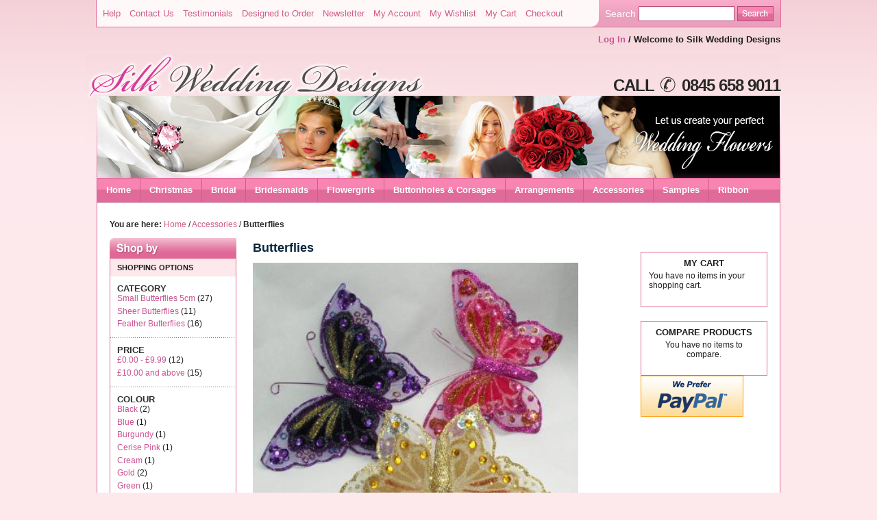

--- FILE ---
content_type: text/html; charset=UTF-8
request_url: http://www.silkweddingdesigns.com/accessories/butterflies?SID=066c97aa9e6756151b4362afebda8a3e
body_size: 9503
content:
<!DOCTYPE html PUBLIC "-//W3C//DTD XHTML 1.0 Strict//EN" "http://www.w3.org/TR/xhtml1/DTD/xhtml1-strict.dtd">
<html xmlns="http://www.w3.org/1999/xhtml" xml:lang="en" lang="en">
<head>
    <title>Butterflies</title>
<meta http-equiv="Content-Type" content="text/html; charset=utf-8" />
<meta name="description" content="Silk Wedding Designs is the leading supplier of artificial silk wedding flowers and arrangements with excellent value in both traditional and modern designs. 

We specialise in creating the most beautiful wedding flowers to complement your special day. 

All our bridal orders are handcrafted by our wedding florists and we can create most designs in your choice of colour.

Explore our range of wedding accessories hand selected especially for you.

Silk Wedding Designs are proud to present fabulous designs for our complete range of bridal and wedding accessories including loose flowers, silk rose petals, pull bows, quick bows, ribbon, organza, confetti, balloons, diamante pins and favours" />
<meta name="keywords" content="butterflies, butterfly, organza butterflies, sheer silk butterflies, feather butterflies, craft, silk wedding designs, wedding flowers, bridal shop, artificial wedding flowers, wedding accessories, bridal packages, bridal package, wedding collections, rose petals, pull bows, quick bows, ribbon, organza, confetti, balloons, diamante pins, favours, silk wedding flowers, wedding packages, wedding flowers online, wedding flowers to buy, bridesmaids posy, bridal bouquet, shower bouquet, shower bouquets, posy, posies, cake decoration, cala lilies, buttonholes, handtied, corsages, handtied bouquets, grooms buttonholes, children's wands, flowergirl's posy, tiaras, tiara,  wedding flower decoration, flower design for weddings, wedding flowers centrepieces, wedding flower prices, cake toppers, rose petals, pull bows, balloons, diamante pins, confetti, party decorations" />
<meta name="robots" content="INDEX,FOLLOW" />
<link rel="icon" href="/favicon.ico" />
<link rel="shortcut icon" href="/favicon.ico" />

<script type="text/javascript">
//<![CDATA[
    var BLANK_URL = 'http://www.silkweddingdesigns.com/js/blank.html';
    var BLANK_IMG = 'http://www.silkweddingdesigns.com/js/spacer.gif';
//]]>
</script>

<link rel="stylesheet" type="text/css" href="http://www.silkweddingdesigns.com/skin/frontend/silk/default/css/reset.css" media="all" />
<link rel="stylesheet" type="text/css" href="http://www.silkweddingdesigns.com/skin/frontend/silk/default/css/boxes.css" media="all" />
<link rel="stylesheet" type="text/css" href="http://www.silkweddingdesigns.com/skin/frontend/silk/default/css/clears.css" media="all" />
<link rel="stylesheet" type="text/css" href="http://www.silkweddingdesigns.com/skin/frontend/silk/default/css/menu.css" media="all" />
<link rel="stylesheet" type="text/css" href="http://www.silkweddingdesigns.com/skin/frontend/silk/default/css/silk.css" media="all" />
<link rel="stylesheet" type="text/css" href="http://www.silkweddingdesigns.com/skin/frontend/silk/default/css/print.css" media="print" />
<script type="text/javascript" src="http://www.silkweddingdesigns.com/js/prototype/prototype.js"></script>
<script type="text/javascript" src="http://www.silkweddingdesigns.com/js/prototype/validation.js"></script>
<script type="text/javascript" src="http://www.silkweddingdesigns.com/js/scriptaculous/builder.js"></script>
<script type="text/javascript" src="http://www.silkweddingdesigns.com/js/scriptaculous/effects.js"></script>
<script type="text/javascript" src="http://www.silkweddingdesigns.com/js/scriptaculous/dragdrop.js"></script>
<script type="text/javascript" src="http://www.silkweddingdesigns.com/js/scriptaculous/controls.js"></script>
<script type="text/javascript" src="http://www.silkweddingdesigns.com/js/scriptaculous/slider.js"></script>
<script type="text/javascript" src="http://www.silkweddingdesigns.com/js/varien/js.js"></script>
<script type="text/javascript" src="http://www.silkweddingdesigns.com/js/varien/form.js"></script>
<script type="text/javascript" src="http://www.silkweddingdesigns.com/js/varien/menu.js"></script>
<script type="text/javascript" src="http://www.silkweddingdesigns.com/js/mage/translate.js"></script>
<script type="text/javascript" src="http://www.silkweddingdesigns.com/js/mage/cookies.js"></script>
<!--[if IE]>
<link rel="stylesheet" type="text/css" href="http://www.silkweddingdesigns.com/skin/frontend/silk/default/css/iestyles.css" media="all" />
<![endif]-->
<!--[if IE 7]>
<link rel="stylesheet" type="text/css" href="http://www.silkweddingdesigns.com/skin/frontend/silk/default/css/ie7.css" media="all" />
<link rel="stylesheet" type="text/css" href="http://www.silkweddingdesigns.com/skin/frontend/silk/default/css/silk-ie7.css" media="all" />
<![endif]-->
<!--[if lt IE 7]>
<link rel="stylesheet" type="text/css" href="http://www.silkweddingdesigns.com/skin/frontend/silk/default/css/ie7minus.css" media="all" />
<link rel="stylesheet" type="text/css" href="http://www.silkweddingdesigns.com/skin/frontend/silk/default/css/silk-ie6.css" media="all" />
<script type="text/javascript" src="http://www.silkweddingdesigns.com/js/lib/ds-sleight.js"></script>
<script type="text/javascript" src="http://www.silkweddingdesigns.com/js/varien/iehover-fix.js"></script>
<![endif]-->
<script type="text/javascript">//<![CDATA[
        var Translator = new Translate([]);
        //]]></script></head>
<body class=" catalog-category-view categorypath-accessories-butterflies category-butterflies">
    <!--<p class="demo-notice"><span>This is a demo store. Any orders placed through this store will not be honored or fulfilled.</span></p>-->
        <!-- [start] header -->
     
            <a name="top" id="top"></a>
    <div id="topNav">
      <div class="links">
	<a href="http://www.silkweddingdesigns.com/customer-service">Help</a>
	<a href="http://www.silkweddingdesigns.com/contacts/">Contact Us</a>
	<a href="http://www.silkweddingdesigns.com/testimonials">Testimonials</a>
	<a href="http://www.silkweddingdesigns.com/bespoke-orders">Designed to Order</a>
	<a href="http://www.silkweddingdesigns.com/newsletter">Newsletter</a>
                                    <a href="http://www.silkweddingdesigns.com/customer/account/" title="My Account" >My Account</a>
                            <a href="http://www.silkweddingdesigns.com/wishlist/" title="My Wishlist" >My Wishlist</a>
                            <a href="http://www.silkweddingdesigns.com/checkout/cart/" title="My Cart" class="top-link-cart">My Cart</a>
                            <a href="http://www.silkweddingdesigns.com/checkout/" title="Checkout" class="top-link-checkout">Checkout</a>    </div>
        <div id="searchBlock">
          <form id="search_mini_form" action="http://www.silkweddingdesigns.com/catalogsearch/result/" method="get">
    <div class="form-search">
	<table id="search" cellspacing="0" cellpadding="0" align="right"><tbody><tr>
    <td><span>Search</span></td>
        <td><input id="search" type="text" class="searchBox input-text" name="q" value="" maxlength="128" /></td>
        <td><input type="image" src="http://www.silkweddingdesigns.com/skin/frontend/silk/default/images/silk/search-button.gif" alt="Search" class="searchButton" /></td>
        <div id="search_autocomplete" class="search-autocomplete"></div>
        <script type="text/javascript">
        //<![CDATA[
            var searchForm = new Varien.searchForm('search_mini_form', 'search', 'Search entire store here...');
            searchForm.initAutocomplete('http://www.silkweddingdesigns.com/catalogsearch/ajax/suggest/', 'search_autocomplete');
        //]]>
        </script>
    </tr></tbody></table>
	    </div>
</form>


        </div>
  </div>
	<div id="welcome">
	
                            <a href="http://www.silkweddingdesigns.com/customer/account/login/" title="Log In" >Log In</a> / 	Welcome to Silk Wedding Designs	</div>
        <div id="pageWrapper">
<div id="headMontage">&nbsp;</div>
<div id="telNumber">
CALL
<img alt="Telephone icon" src="/media/frontpage/tel-icon.gif"/>
0845 658 9011
</div>
    <div id="globalNav">
        <h4 class="no-display">Category Navigation:</h4>
        <ul id="nav">
	<li class="level0 parent"><a href="http://www.silkweddingdesigns.com/">Home</a></li>

	        	            	            	            	            	            	            	            	            	            	                    <li class="level0 nav-1">
<a href="http://www.silkweddingdesigns.com/christmas">
<span>Christmas</span>
</a>
</li>            	                        <li class="level0 nav-2 parent" onmouseover="toggleMenu(this,1)" onmouseout="toggleMenu(this,0)">
<a href="http://www.silkweddingdesigns.com/bridal">
<span>Bridal</span>
</a>
<ul class="level0">
<li class="level1 nav-2-1 first parent" onmouseover="toggleMenu(this,1)" onmouseout="toggleMenu(this,0)">
<a href="http://www.silkweddingdesigns.com/bridal/collections">
<span>Collections</span>
</a>
<ul class="level1">
<li class="level2 nav-2-1-1 first last">
<a href="http://www.silkweddingdesigns.com/bridal/collections/wedding-packages">
<span>Bridal Packages</span>
</a>
</li>
</ul>
</li><li class="level1 nav-2-2">
<a href="http://www.silkweddingdesigns.com/bridal/shower-bouquets">
<span>Shower Bouquets</span>
</a>
</li><li class="level1 nav-2-3 last">
<a href="http://www.silkweddingdesigns.com/bridal/handtied">
<span>Handtied Posies</span>
</a>
</li>
</ul>
</li>            	                        <li class="level0 nav-3 parent" onmouseover="toggleMenu(this,1)" onmouseout="toggleMenu(this,0)">
<a href="http://www.silkweddingdesigns.com/bridesmaids">
<span>Bridesmaids</span>
</a>
<ul class="level0">
<li class="level1 nav-3-1 first">
<a href="http://www.silkweddingdesigns.com/bridesmaids/handtied">
<span>Handtied Posies</span>
</a>
</li><li class="level1 nav-3-2 last parent" onmouseover="toggleMenu(this,1)" onmouseout="toggleMenu(this,0)">
<a href="http://www.silkweddingdesigns.com/bridesmaids/hair">
<span>Hair Flowers</span>
</a>
<ul class="level1">
<li class="level2 nav-3-2-1 first">
<a href="http://www.silkweddingdesigns.com/bridesmaids/hair/alice-bands">
<span>Alice Bands</span>
</a>
</li><li class="level2 nav-3-2-2 last">
<a href="http://www.silkweddingdesigns.com/bridesmaids/hair/combs">
<span>Combs</span>
</a>
</li>
</ul>
</li>
</ul>
</li>            	                        <li class="level0 nav-4 parent" onmouseover="toggleMenu(this,1)" onmouseout="toggleMenu(this,0)">
<a href="http://www.silkweddingdesigns.com/childrens-flowers">
<span>Flowergirls</span>
</a>
<ul class="level0">
<li class="level1 nav-4-1 first">
<a href="http://www.silkweddingdesigns.com/childrens-flowers/handtied">
<span>Handtied Posies</span>
</a>
</li><li class="level1 nav-4-2">
<a href="http://www.silkweddingdesigns.com/childrens-flowers/mini">
<span>Mini Posies</span>
</a>
</li><li class="level1 nav-4-3">
<a href="http://www.silkweddingdesigns.com/childrens-flowers/wands">
<span>Wands</span>
</a>
</li><li class="level1 nav-4-4">
<a href="http://www.silkweddingdesigns.com/childrens-flowers/baskets">
<span>Baskets</span>
</a>
</li><li class="level1 nav-4-5">
<a href="http://www.silkweddingdesigns.com/childrens-flowers/horseshoes">
<span>Horseshoes</span>
</a>
</li><li class="level1 nav-4-6 last">
<a href="http://www.silkweddingdesigns.com/childrens-flowers/pomander">
<span>Pomanders</span>
</a>
</li>
</ul>
</li>            	                        <li class="level0 nav-5 parent" onmouseover="toggleMenu(this,1)" onmouseout="toggleMenu(this,0)">
<a href="http://www.silkweddingdesigns.com/buttonholes-and-corsages">
<span>Buttonholes &amp; Corsages</span>
</a>
<ul class="level0">
<li class="level1 nav-5-1 first parent" onmouseover="toggleMenu(this,1)" onmouseout="toggleMenu(this,0)">
<a href="http://www.silkweddingdesigns.com/buttonholes-and-corsages/grooms">
<span>Groom's Buttonholes</span>
</a>
<ul class="level1">
<li class="level2 nav-5-1-1 first">
<a href="http://www.silkweddingdesigns.com/buttonholes-and-corsages/grooms/rose">
<span>Rose</span>
</a>
</li><li class="level2 nav-5-1-2">
<a href="http://www.silkweddingdesigns.com/buttonholes-and-corsages/grooms/cala">
<span>Cala Lily</span>
</a>
</li><li class="level2 nav-5-1-3">
<a href="http://www.silkweddingdesigns.com/buttonholes-and-corsages/grooms/orchid">
<span>Orchid</span>
</a>
</li><li class="level2 nav-5-1-4">
<a href="http://www.silkweddingdesigns.com/buttonholes-and-corsages/grooms/thistle">
<span>Thistle</span>
</a>
</li><li class="level2 nav-5-1-5 last">
<a href="http://www.silkweddingdesigns.com/buttonholes-and-corsages/grooms/gerbera">
<span>Gerbera</span>
</a>
</li>
</ul>
</li><li class="level1 nav-5-2 parent" onmouseover="toggleMenu(this,1)" onmouseout="toggleMenu(this,0)">
<a href="http://www.silkweddingdesigns.com/buttonholes-and-corsages/guest">
<span>Guest Buttonholes</span>
</a>
<ul class="level1">
<li class="level2 nav-5-2-6 first">
<a href="http://www.silkweddingdesigns.com/buttonholes-and-corsages/guest/rose">
<span>Rose</span>
</a>
</li><li class="level2 nav-5-2-7">
<a href="http://www.silkweddingdesigns.com/buttonholes-and-corsages/guest/carnation">
<span>Carnation</span>
</a>
</li><li class="level2 nav-5-2-8">
<a href="http://www.silkweddingdesigns.com/buttonholes-and-corsages/guest/cala">
<span>Cala Lily</span>
</a>
</li><li class="level2 nav-5-2-9">
<a href="http://www.silkweddingdesigns.com/buttonholes-and-corsages/guest/orchid">
<span>Orchid</span>
</a>
</li><li class="level2 nav-5-2-10 last">
<a href="http://www.silkweddingdesigns.com/buttonholes-and-corsages/guest/gerbera">
<span>Gerbera</span>
</a>
</li>
</ul>
</li><li class="level1 nav-5-3 last parent" onmouseover="toggleMenu(this,1)" onmouseout="toggleMenu(this,0)">
<a href="http://www.silkweddingdesigns.com/buttonholes-and-corsages/corsages">
<span>Corsages</span>
</a>
<ul class="level1">
<li class="level2 nav-5-3-11 first">
<a href="http://www.silkweddingdesigns.com/buttonholes-and-corsages/corsages/pin-on">
<span>Pin On</span>
</a>
</li><li class="level2 nav-5-3-12 last">
<a href="http://www.silkweddingdesigns.com/buttonholes-and-corsages/corsages/wrist">
<span>Wrist</span>
</a>
</li>
</ul>
</li>
</ul>
</li>            	                        <li class="level0 nav-6 parent" onmouseover="toggleMenu(this,1)" onmouseout="toggleMenu(this,0)">
<a href="http://www.silkweddingdesigns.com/table-arrangements">
<span>Arrangements</span>
</a>
<ul class="level0">
<li class="level1 nav-6-1 first">
<a href="http://www.silkweddingdesigns.com/table-arrangements/cake-decorations">
<span>Cake Decorations</span>
</a>
</li><li class="level1 nav-6-2">
<a href="http://www.silkweddingdesigns.com/table-arrangements/top-table">
<span>Top Table</span>
</a>
</li><li class="level1 nav-6-3">
<a href="http://www.silkweddingdesigns.com/table-arrangements/table-arrangements">
<span>Table Arrangements</span>
</a>
</li><li class="level1 nav-6-4">
<a href="http://www.silkweddingdesigns.com/table-arrangements/table-posies">
<span>Table Posies</span>
</a>
</li><li class="level1 nav-6-5 last">
<a href="http://www.silkweddingdesigns.com/table-arrangements/garlands">
<span>Garlands</span>
</a>
</li>
</ul>
</li>            	                        <li class="level0 nav-7 active parent" onmouseover="toggleMenu(this,1)" onmouseout="toggleMenu(this,0)">
<a href="http://www.silkweddingdesigns.com/accessories">
<span>Accessories</span>
</a>
<ul class="level0">
<li class="level1 nav-7-1 first">
<a href="http://www.silkweddingdesigns.com/accessories/confetti">
<span>Confetti</span>
</a>
</li><li class="level1 nav-7-2 parent" onmouseover="toggleMenu(this,1)" onmouseout="toggleMenu(this,0)">
<a href="http://www.silkweddingdesigns.com/accessories/rose-petals-confetti">
<span>Rose Petal Confetti</span>
</a>
<ul class="level1">
<li class="level2 nav-7-2-1 first">
<a href="http://www.silkweddingdesigns.com/accessories/rose-petals-confetti/rose-petals">
<span>Rose Petals</span>
</a>
</li><li class="level2 nav-7-2-2 last">
<a href="http://www.silkweddingdesigns.com/accessories/rose-petals-confetti/silk-petals">
<span>Silk Petals</span>
</a>
</li>
</ul>
</li><li class="level1 nav-7-3 parent" onmouseover="toggleMenu(this,1)" onmouseout="toggleMenu(this,0)">
<a href="http://www.silkweddingdesigns.com/accessories/pull-bows">
<span>Pull Bows</span>
</a>
<ul class="level1">
<li class="level2 nav-7-3-3 first">
<a href="http://www.silkweddingdesigns.com/accessories/pull-bows/large-50mm">
<span>50mm Large Ribbon Bows</span>
</a>
</li><li class="level2 nav-7-3-4 last">
<a href="http://www.silkweddingdesigns.com/accessories/pull-bows/30mm-medium-ribbon-bows">
<span>30mm Medium Ribbon Bows</span>
</a>
</li>
</ul>
</li><li class="level1 nav-7-4 parent" onmouseover="toggleMenu(this,1)" onmouseout="toggleMenu(this,0)">
<a href="http://www.silkweddingdesigns.com/accessories/balloons">
<span>Balloons &amp; Weights</span>
</a>
<ul class="level1">
<li class="level2 nav-7-4-5 first">
<a href="http://www.silkweddingdesigns.com/accessories/balloons/11-helium">
<span>11'' Helium Balloons</span>
</a>
</li><li class="level2 nav-7-4-6 parent" onmouseover="toggleMenu(this,1)" onmouseout="toggleMenu(this,0)">
<a href="http://www.silkweddingdesigns.com/accessories/balloons/foil">
<span>Foil Balloons</span>
</a>
<ul class="level2">
<li class="level3 nav-7-4-6-1 first">
<a href="http://www.silkweddingdesigns.com/accessories/balloons/foil/heart">
<span>Heart Balloons</span>
</a>
</li><li class="level3 nav-7-4-6-2">
<a href="http://www.silkweddingdesigns.com/accessories/balloons/foil/starballoons">
<span>Star Balloons</span>
</a>
</li><li class="level3 nav-7-4-6-3 last">
<a href="http://www.silkweddingdesigns.com/accessories/balloons/foil/round">
<span>Round Balloons</span>
</a>
</li>
</ul>
</li><li class="level2 nav-7-4-7 parent" onmouseover="toggleMenu(this,1)" onmouseout="toggleMenu(this,0)">
<a href="http://www.silkweddingdesigns.com/accessories/balloons/balloon-weights">
<span>Balloon Weights</span>
</a>
<ul class="level2">
<li class="level3 nav-7-4-7-4 first">
<a href="http://www.silkweddingdesigns.com/accessories/balloons/balloon-weights/foil-weights">
<span>Foil Weights</span>
</a>
</li><li class="level3 nav-7-4-7-5">
<a href="http://www.silkweddingdesigns.com/accessories/balloons/balloon-weights/heart-weights">
<span>Heart Weights</span>
</a>
</li><li class="level3 nav-7-4-7-6 last">
<a href="http://www.silkweddingdesigns.com/accessories/balloons/balloon-weights/star-weights">
<span>Star Weights</span>
</a>
</li>
</ul>
</li><li class="level2 nav-7-4-8">
<a href="http://www.silkweddingdesigns.com/accessories/balloons/balloon-weight-boxes">
<span>Balloon Weight Boxes</span>
</a>
</li><li class="level2 nav-7-4-9">
<a href="http://www.silkweddingdesigns.com/accessories/balloons/5mm-curling">
<span>Curling Ribbon 5mm</span>
</a>
</li><li class="level2 nav-7-4-10 last parent" onmouseover="toggleMenu(this,1)" onmouseout="toggleMenu(this,0)">
<a href="http://www.silkweddingdesigns.com/accessories/balloons/modelling-balloons">
<span>Modelling Balloons</span>
</a>
<ul class="level2">
<li class="level3 nav-7-4-10-7 first last">
<a href="http://www.silkweddingdesigns.com/accessories/balloons/modelling-balloons/260q">
<span>260Q Balloons</span>
</a>
</li>
</ul>
</li>
</ul>
</li><li class="level1 nav-7-5">
<a href="http://www.silkweddingdesigns.com/accessories/diamante-pins">
<span>Pins &amp; Diamante</span>
</a>
</li><li class="level1 nav-7-6 active parent" onmouseover="toggleMenu(this,1)" onmouseout="toggleMenu(this,0)">
<a href="http://www.silkweddingdesigns.com/accessories/butterflies">
<span>Butterflies</span>
</a>
<ul class="level1">
<li class="level2 nav-7-6-11 first">
<a href="http://www.silkweddingdesigns.com/accessories/butterflies/butterflies-small">
<span>Small Butterflies 5cm</span>
</a>
</li><li class="level2 nav-7-6-12">
<a href="http://www.silkweddingdesigns.com/accessories/butterflies/butterflies-medium">
<span>Med Butterflies 7cm</span>
</a>
</li><li class="level2 nav-7-6-13">
<a href="http://www.silkweddingdesigns.com/accessories/butterflies/butterflies-large">
<span>Large Butterflies 10cm</span>
</a>
</li><li class="level2 nav-7-6-14">
<a href="http://www.silkweddingdesigns.com/accessories/butterflies/sheer-butterflies">
<span>Sheer Butterflies</span>
</a>
</li><li class="level2 nav-7-6-15 last">
<a href="http://www.silkweddingdesigns.com/accessories/butterflies/feather-butterflies">
<span>Feather Butterflies</span>
</a>
</li>
</ul>
</li><li class="level1 nav-7-7 parent" onmouseover="toggleMenu(this,1)" onmouseout="toggleMenu(this,0)">
<a href="http://www.silkweddingdesigns.com/accessories/favours">
<span>Favours</span>
</a>
<ul class="level1">
<li class="level2 nav-7-7-16 first">
<a href="http://www.silkweddingdesigns.com/accessories/favours/favour-boxes">
<span>Favour Boxes</span>
</a>
</li><li class="level2 nav-7-7-17">
<a href="http://www.silkweddingdesigns.com/accessories/favours/place-card-holders-html">
<span>Place Card Holders</span>
</a>
</li><li class="level2 nav-7-7-18">
<a href="http://www.silkweddingdesigns.com/accessories/favours/favours-gifts">
<span>Favours &amp; Gifts</span>
</a>
</li><li class="level2 nav-7-7-19 last">
<a href="http://www.silkweddingdesigns.com/accessories/favours/organza-bags">
<span>Organza Bags</span>
</a>
</li>
</ul>
</li><li class="level1 nav-7-8 parent" onmouseover="toggleMenu(this,1)" onmouseout="toggleMenu(this,0)">
<a href="http://www.silkweddingdesigns.com/accessories/feathers">
<span>Feathers</span>
</a>
<ul class="level1">
<li class="level2 nav-7-8-20 first">
<a href="http://www.silkweddingdesigns.com/accessories/feathers/fluff-feathers">
<span>Fluff Feathers</span>
</a>
</li><li class="level2 nav-7-8-21 last">
<a href="http://www.silkweddingdesigns.com/accessories/feathers/diamante-feathers">
<span>Diamante Feathers</span>
</a>
</li>
</ul>
</li><li class="level1 nav-7-9 parent" onmouseover="toggleMenu(this,1)" onmouseout="toggleMenu(this,0)">
<a href="http://www.silkweddingdesigns.com/accessories/ribbon-roses">
<span>Ribbon Roses</span>
</a>
<ul class="level1">
<li class="level2 nav-7-9-22 first">
<a href="http://www.silkweddingdesigns.com/accessories/ribbon-roses/satin-ribbon-roses">
<span>Satin Ribbon Roses</span>
</a>
</li><li class="level2 nav-7-9-23 last">
<a href="http://www.silkweddingdesigns.com/accessories/ribbon-roses/diamante-ribbon-roses">
<span>Diamante Ribbon Roses</span>
</a>
</li>
</ul>
</li><li class="level1 nav-7-10">
<a href="http://www.silkweddingdesigns.com/accessories/babies-breath">
<span>Babies Breath</span>
</a>
</li><li class="level1 nav-7-11">
<a href="http://www.silkweddingdesigns.com/accessories/baby-shower">
<span>Baby Shower</span>
</a>
</li><li class="level1 nav-7-12 last parent" onmouseover="toggleMenu(this,1)" onmouseout="toggleMenu(this,0)">
<a href="http://www.silkweddingdesigns.com/accessories/lights">
<span>Floral Lights</span>
</a>
<ul class="level1">
<li class="level2 nav-7-12-24 first">
<a href="http://www.silkweddingdesigns.com/accessories/lights/floralyte-submersible">
<span>FloraLyte™ Submersible</span>
</a>
</li><li class="level2 nav-7-12-25 last">
<a href="http://www.silkweddingdesigns.com/accessories/lights/floralyte-switched-lights">
<span>FloraLyte™ II On / Off</span>
</a>
</li>
</ul>
</li>
</ul>
</li>            	                        <li class="level0 nav-8 parent" onmouseover="toggleMenu(this,1)" onmouseout="toggleMenu(this,0)">
<a href="http://www.silkweddingdesigns.com/samples">
<span>Samples</span>
</a>
<ul class="level0">
<li class="level1 nav-8-1 first parent" onmouseover="toggleMenu(this,1)" onmouseout="toggleMenu(this,0)">
<a href="http://www.silkweddingdesigns.com/samples/single-samples">
<span>Single Samples</span>
</a>
<ul class="level1">
<li class="level2 nav-8-1-1 first">
<a href="http://www.silkweddingdesigns.com/samples/single-samples/roses">
<span>Roses</span>
</a>
</li><li class="level2 nav-8-1-2">
<a href="http://www.silkweddingdesigns.com/samples/single-samples/gerbera">
<span>Gerbera</span>
</a>
</li><li class="level2 nav-8-1-3">
<a href="http://www.silkweddingdesigns.com/samples/single-samples/carnations">
<span>Carnations</span>
</a>
</li><li class="level2 nav-8-1-4">
<a href="http://www.silkweddingdesigns.com/samples/single-samples/cala-lillies">
<span>Cala Lillies</span>
</a>
</li><li class="level2 nav-8-1-5">
<a href="http://www.silkweddingdesigns.com/samples/single-samples/tulips">
<span>Tulips</span>
</a>
</li><li class="level2 nav-8-1-6 last">
<a href="http://www.silkweddingdesigns.com/samples/single-samples/petal-samples">
<span>Petals</span>
</a>
</li>
</ul>
</li><li class="level1 nav-8-2 last parent" onmouseover="toggleMenu(this,1)" onmouseout="toggleMenu(this,0)">
<a href="http://www.silkweddingdesigns.com/samples/loose-flowers">
<span>Loose Flowers &amp; Bunches</span>
</a>
<ul class="level1">
<li class="level2 nav-8-2-7 first">
<a href="http://www.silkweddingdesigns.com/samples/loose-flowers/roses">
<span>Roses</span>
</a>
</li><li class="level2 nav-8-2-8">
<a href="http://www.silkweddingdesigns.com/samples/loose-flowers/gerbera">
<span>Gerbera</span>
</a>
</li><li class="level2 nav-8-2-9">
<a href="http://www.silkweddingdesigns.com/samples/loose-flowers/carnations">
<span>Carnations</span>
</a>
</li><li class="level2 nav-8-2-10">
<a href="http://www.silkweddingdesigns.com/samples/loose-flowers/orchids">
<span>Orchids</span>
</a>
</li><li class="level2 nav-8-2-11">
<a href="http://www.silkweddingdesigns.com/samples/loose-flowers/cala-lillies">
<span>Cala Lillies</span>
</a>
</li><li class="level2 nav-8-2-12 last">
<a href="http://www.silkweddingdesigns.com/samples/loose-flowers/tulips">
<span>Tulips</span>
</a>
</li>
</ul>
</li>
</ul>
</li>            	                        <li class="level0 nav-9 last parent" onmouseover="toggleMenu(this,1)" onmouseout="toggleMenu(this,0)">
<a href="http://www.silkweddingdesigns.com/ribbon">
<span>Ribbon</span>
</a>
<ul class="level0">
<li class="level1 nav-9-1 first">
<a href="http://www.silkweddingdesigns.com/ribbon/15mm-organza">
<span>15mm Organza</span>
</a>
</li><li class="level1 nav-9-2">
<a href="http://www.silkweddingdesigns.com/ribbon/organza">
<span>70mm Organza</span>
</a>
</li><li class="level1 nav-9-3">
<a href="http://www.silkweddingdesigns.com/ribbon/wired-organza-50mm">
<span>50mm Wired Organza</span>
</a>
</li><li class="level1 nav-9-4">
<a href="http://www.silkweddingdesigns.com/ribbon/wired-organza-75mm">
<span>75mm Wired Organza</span>
</a>
</li><li class="level1 nav-9-5">
<a href="http://www.silkweddingdesigns.com/ribbon/glitter-dot-organza">
<span>50mm Organza Glitter Dot</span>
</a>
</li><li class="level1 nav-9-6">
<a href="http://www.silkweddingdesigns.com/ribbon/organza-snow-sheer">
<span>Organza Snow Sheer</span>
</a>
</li><li class="level1 nav-9-7">
<a href="http://www.silkweddingdesigns.com/ribbon/florist-poly-ribbon">
<span>2'' Poly Ribbon</span>
</a>
</li><li class="level1 nav-9-8 last">
<a href="http://www.silkweddingdesigns.com/ribbon/ribbon-cuts">
<span>Poly Ribbon Cuts</span>
</a>
</li>
</ul>
</li> 
            	                    </ul>
	   </div>
            <!-- [end] header --><!-- [start] middle -->
        <div id="contentContainer">
	<div id="breadcrumbLoginBlock">
        	<div id="breadcrumb">
	<strong>You are here:</strong>
                        <a href="http://www.silkweddingdesigns.com/" title="Go to Home Page">Home</a>
                        / 
                                <a href="http://www.silkweddingdesigns.com/accessories" title="">Accessories</a>
                        / 
                                <strong>Butterflies</strong>
                    	</div>
	<div id="login"></div>
	</div>
	<div id="content">
            <!-- [start] right -->
            <div id="rightBlock">
                <div class="box base-mini mini-cart">
    <div class="head">
                <h4>My Cart</h4>
            </div>

    
            <div class="content"><p>You have no items in your shopping cart.</p></div>
    </div>
<!-- [ends] .cart-sidebar // --><div class="box base-mini  mini-compare-products">
    <div class="head">
            <h4>Compare Products</h4>
        </div>
            <div class="content"><p class="centre">You have no items to compare.</p></div>
    </div>

<!--
<div class="box">
    <img src="http://www.silkweddingdesigns.com/skin/frontend/silk/default/images/media/col_right_callout.jpg" width="195" alt="Keep your eyes open for our special Back to School items and save A LOT!" style="display:block;" />
</div>
-->
<div class="paypal-logo">
    <a href="#" title="Additional Options" onclick="javascript:window.open('https://www.paypal.com/gb/cgi-bin/webscr?cmd=xpt/Marketing/popup/OLCWhatIsPayPal-outside','paypal','width=600,height=350,left=0,top=0,location=no,status=yes,scrollbars=yes,resizable=yes'); return false;"><img src="https://www.paypalobjects.com/en_GB/i/bnr/bnr_wePrefer_150x60.gif" alt="Additional Options" title="Additional Options" /></a>
</div>
                &nbsp;
            </div>
            <!-- [end] right -->

            <!-- [start] left -->
            <div id="leftBlock">
                    <div class="box layered-nav">
        <div class="head">
            <h3>Shop by</h3>
        </div>

        <div class="border-creator">
                            <div class="narrow-by">
                <h4>Shopping Options</h4>
            <dl id="narrow-by-list">
                                                                <dt>Category</dt>
                <dd>
                
<ol>
    <li>
        <a href="http://www.silkweddingdesigns.com/accessories/butterflies?SID=066c97aa9e6756151b4362afebda8a3e&cat=136">Small Butterflies 5cm</a>
        (27)
    </li>
    <li>
        <a href="http://www.silkweddingdesigns.com/accessories/butterflies?SID=066c97aa9e6756151b4362afebda8a3e&cat=95">Sheer Butterflies</a>
        (11)
    </li>
    <li>
        <a href="http://www.silkweddingdesigns.com/accessories/butterflies?SID=066c97aa9e6756151b4362afebda8a3e&cat=96">Feather Butterflies</a>
        (16)
    </li>
</ol>
                </dd>
                                                                <dt>Price</dt>
                <dd>
                
<ol>
    <li>
        <a href="http://www.silkweddingdesigns.com/accessories/butterflies?SID=066c97aa9e6756151b4362afebda8a3e&price=-10"><span class="price">£0.00</span> - <span class="price">£9.99</span></a>
        (12)
    </li>
    <li>
        <a href="http://www.silkweddingdesigns.com/accessories/butterflies?SID=066c97aa9e6756151b4362afebda8a3e&price=10-"><span class="price">£10.00</span> and above</a>
        (15)
    </li>
</ol>
                </dd>
                                                                                                <dt>Colour</dt>
                <dd>
                
<ol>
    <li>
        <a href="http://www.silkweddingdesigns.com/accessories/butterflies?SID=066c97aa9e6756151b4362afebda8a3e&color=34">Black</a>
        (2)
    </li>
    <li>
        <a href="http://www.silkweddingdesigns.com/accessories/butterflies?SID=066c97aa9e6756151b4362afebda8a3e&color=8">Blue</a>
        (1)
    </li>
    <li>
        <a href="http://www.silkweddingdesigns.com/accessories/butterflies?SID=066c97aa9e6756151b4362afebda8a3e&color=7">Burgundy</a>
        (1)
    </li>
    <li>
        <a href="http://www.silkweddingdesigns.com/accessories/butterflies?SID=066c97aa9e6756151b4362afebda8a3e&color=38">Cerise Pink</a>
        (1)
    </li>
    <li>
        <a href="http://www.silkweddingdesigns.com/accessories/butterflies?SID=066c97aa9e6756151b4362afebda8a3e&color=4">Cream</a>
        (1)
    </li>
    <li>
        <a href="http://www.silkweddingdesigns.com/accessories/butterflies?SID=066c97aa9e6756151b4362afebda8a3e&color=11">Gold</a>
        (2)
    </li>
    <li>
        <a href="http://www.silkweddingdesigns.com/accessories/butterflies?SID=066c97aa9e6756151b4362afebda8a3e&color=37">Green</a>
        (1)
    </li>
    <li>
        <a href="http://www.silkweddingdesigns.com/accessories/butterflies?SID=066c97aa9e6756151b4362afebda8a3e&color=3">Ivory</a>
        (1)
    </li>
    <li>
        <a href="http://www.silkweddingdesigns.com/accessories/butterflies?SID=066c97aa9e6756151b4362afebda8a3e&color=1">Lilac</a>
        (1)
    </li>
    <li>
        <a href="http://www.silkweddingdesigns.com/accessories/butterflies?SID=066c97aa9e6756151b4362afebda8a3e&color=2">Mocha / Coffee</a>
        (3)
    </li>
    <li>
        <a href="http://www.silkweddingdesigns.com/accessories/butterflies?SID=066c97aa9e6756151b4362afebda8a3e&color=9">Pink (Baby)</a>
        (1)
    </li>
    <li>
        <a href="http://www.silkweddingdesigns.com/accessories/butterflies?SID=066c97aa9e6756151b4362afebda8a3e&color=10">Pink</a>
        (1)
    </li>
    <li>
        <a href="http://www.silkweddingdesigns.com/accessories/butterflies?SID=066c97aa9e6756151b4362afebda8a3e&color=42">Purple</a>
        (4)
    </li>
    <li>
        <a href="http://www.silkweddingdesigns.com/accessories/butterflies?SID=066c97aa9e6756151b4362afebda8a3e&color=6">Red</a>
        (1)
    </li>
    <li>
        <a href="http://www.silkweddingdesigns.com/accessories/butterflies?SID=066c97aa9e6756151b4362afebda8a3e&color=32">Silver</a>
        (2)
    </li>
    <li>
        <a href="http://www.silkweddingdesigns.com/accessories/butterflies?SID=066c97aa9e6756151b4362afebda8a3e&color=31">Turquoise</a>
        (1)
    </li>
    <li>
        <a href="http://www.silkweddingdesigns.com/accessories/butterflies?SID=066c97aa9e6756151b4362afebda8a3e&color=5">White</a>
        (1)
    </li>
    <li>
        <a href="http://www.silkweddingdesigns.com/accessories/butterflies?SID=066c97aa9e6756151b4362afebda8a3e&color=30">Gold & Ivory</a>
        (1)
    </li>
    <li>
        <a href="http://www.silkweddingdesigns.com/accessories/butterflies?SID=066c97aa9e6756151b4362afebda8a3e&color=41">Assorted</a>
        (1)
    </li>
</ol>
                </dd>
                                            </dl>
            <script type="text/javascript">decorateDataList('narrow-by-list')</script>
            </div>
                    </div>
    </div>
<!-- [ends] .browse-by // -->
<div id="newsletterWrapper">
<div class="newsletter">
<form action="http://www.silkweddingdesigns.com/newsletter/subscriber/new/" method="post" id="newsletter-validate-detail">
    <fieldset class="content">
            <legend>Newsletter</legend>
            <input name="email" type="text" class="searchBox required-entry validate-email input-text" /><br />
	    <input id="edit-submit" class="subscribeButton" type="image" alt="subscribe" src="/media/frontpage/subscribe-button.gif" value="Search" name="op"/>
    </fieldset>
</form>
<script type="text/javascript">
<!--
    //var newsletterSubscriberFormDetail = new VarienForm('newsletter-validate-detail');
//-->
</script>
</div>
</div>

                                        &nbsp;
            </div>
            <!-- [end] left -->

            <!-- [start] center -->
            <div id="centreBlock">
                <!-- [start] global messages -->
                                    <!-- [end] global messages -->

                <!-- [start] content -->
                        <div class="category-head">
        <h2>Butterflies</h2>
    </div>
            <p><img src="http://www.silkweddingdesigns.com/media/catalog/category/Butterflies.jpg" alt="Butterflies" width="475" /></p>
            
<div class="toolbar">
    <div class="pager">
        <p class="amount">
                            Items 1 to 21 of 27 total                    </p>

        <div class="limiter">
            <label>Show</label>
            <select onchange="setLocation(this.value)">
                            <option value="http://www.silkweddingdesigns.com/accessories/butterflies?SID=066c97aa9e6756151b4362afebda8a3e&amp;limit=9">
                    9                </option>
                            <option value="http://www.silkweddingdesigns.com/accessories/butterflies?SID=066c97aa9e6756151b4362afebda8a3e&amp;limit=15">
                    15                </option>
                            <option value="http://www.silkweddingdesigns.com/accessories/butterflies?SID=066c97aa9e6756151b4362afebda8a3e&amp;limit=21" selected="selected">
                    21                </option>
                            <option value="http://www.silkweddingdesigns.com/accessories/butterflies?SID=066c97aa9e6756151b4362afebda8a3e&amp;limit=30">
                    30                </option>
                        </select> per page        </div>

        
    
    
    
        <div class="pages">
        <strong>Page:</strong>
        <ol>
        
        
        
                                    <li class="current">1</li>
                                                <li><a href="http://www.silkweddingdesigns.com/accessories/butterflies?SID=066c97aa9e6756151b4362afebda8a3e&amp;p=2">2</a></li>
                    

        
        
                    <li>
                <a class="next i-next" href="http://www.silkweddingdesigns.com/accessories/butterflies?SID=066c97aa9e6756151b4362afebda8a3e&amp;p=2" title="Next">
                                            <img src="http://www.silkweddingdesigns.com/skin/frontend/silk/default/images/pager_arrow_right.gif" alt="Next" class="v-middle" />
                                    </a>
            </li>
                </ol>

    </div>
    
    

    </div>

        <div class="sorter">
                <p class="view-mode">
                                    <label>View as:</label>
                                                <strong title="Grid" class="grid">Grid</strong>&nbsp;
                                                                <a href="http://www.silkweddingdesigns.com/accessories/butterflies?SID=066c97aa9e6756151b4362afebda8a3e&amp;mode=list" title="List" class="list">List</a>&nbsp;
                                                </p>
            
        <div class="sort-by">
            <label>Sort By</label>
            <select onchange="setLocation(this.value)">
                            <option value="http://www.silkweddingdesigns.com/accessories/butterflies?SID=066c97aa9e6756151b4362afebda8a3e&amp;dir=asc&amp;order=position" selected="selected">
                    Position                </option>
                            <option value="http://www.silkweddingdesigns.com/accessories/butterflies?SID=066c97aa9e6756151b4362afebda8a3e&amp;dir=asc&amp;order=name">
                    Name                </option>
                            <option value="http://www.silkweddingdesigns.com/accessories/butterflies?SID=066c97aa9e6756151b4362afebda8a3e&amp;dir=asc&amp;order=price">
                    Price                </option>
                        </select>
                            <a href="http://www.silkweddingdesigns.com/accessories/butterflies?SID=066c97aa9e6756151b4362afebda8a3e&amp;dir=asc&amp;order=position" title="Set Ascending Direction"><img src="http://www.silkweddingdesigns.com/skin/frontend/silk/default/images/sort_desc_arrow.gif" alt="Set Ascending Direction" class="v-middle" /></a>
                    </div>
    </div>
    </div>


<div class="listing-type-grid  catalog-listing"> <!-- the class name will change to .listing-type-cell if viewing in list mode -->
    <table cellspacing="0" class="generic-product-grid" id="product-list-table">
            <tr>
            <td>
            <p class="product-image">
                <a href="http://www.silkweddingdesigns.com/purple-organza-sheer-butterflies-acbfy4cm02238b.html" title="24 x Purple Sheer Organza Butterflies 4cm">
                    <img src="http://www.silkweddingdesigns.com/media/catalog/product/cache/1/small_image/135x135/9df78eab33525d08d6e5fb8d27136e95/placeholder/default/placeholder_4.gif" width="135" height="135" alt="24 x Purple Sheer Organza Butterflies 4cm" />
                </a>
            </p>
            <h5><a href="http://www.silkweddingdesigns.com/purple-organza-sheer-butterflies-acbfy4cm02238b.html" title="24 x Purple Sheer Organza Butterflies 4cm)">24 x Purple Sheer Organza Butterflies 4cm</a></h5>
                        


    <div class="price-box">
        
            <span class="regular-price" id="product-price-1690">
            <span class="price">£7.99</span>        </span>
        <br />
    
    
    </div>

                        <button class="form-button" onclick="setLocation('http://www.silkweddingdesigns.com/checkout/cart/add/uenc/aHR0cDovL3d3dy5zaWxrd2VkZGluZ2Rlc2lnbnMuY29tL2FjY2Vzc29yaWVzL2J1dHRlcmZsaWVzP1NJRD0wNjZjOTdhYTllNjc1NjE1MWI0MzYyYWZlYmRhOGEzZQ,,/product/1690/')"><span>Add to Cart</span></button>
                        <div class="clear"></div>
            <p class="add-to">
                                <a href="http://www.silkweddingdesigns.com/wishlist/index/add/product/1690/" class="link-cart">Add to Wishlist</a>
                                <br/>
                <a href="http://www.silkweddingdesigns.com/catalog/product_compare/add/product/1690/uenc/aHR0cDovL3d3dy5zaWxrd2VkZGluZ2Rlc2lnbnMuY29tL2FjY2Vzc29yaWVzL2J1dHRlcmZsaWVzP1NJRD0wNjZjOTdhYTllNjc1NjE1MWI0MzYyYWZlYmRhOGEzZQ,,/">Add to Compare</a>
                            </p>
        </td>
                    <td>
            <p class="product-image">
                <a href="http://www.silkweddingdesigns.com/purple-feather-butterflies-acsbfy5cm02054b.html" title="24 x Purple Feather Butterflies 5cm">
                    <img src="http://www.silkweddingdesigns.com/media/catalog/product/cache/1/small_image/135x135/9df78eab33525d08d6e5fb8d27136e95/placeholder/default/placeholder_4.gif" width="135" height="135" alt="24 x Purple Feather Butterflies 5cm" />
                </a>
            </p>
            <h5><a href="http://www.silkweddingdesigns.com/purple-feather-butterflies-acsbfy5cm02054b.html" title="24 x Purple Feather Butterflies 5cm)">24 x Purple Feather Butterflies 5cm</a></h5>
                        


    <div class="price-box">
        
            <span class="regular-price" id="product-price-1705">
            <span class="price">£8.99</span>        </span>
        <br />
    
    
    </div>

                        <button class="form-button" onclick="setLocation('http://www.silkweddingdesigns.com/checkout/cart/add/uenc/aHR0cDovL3d3dy5zaWxrd2VkZGluZ2Rlc2lnbnMuY29tL2FjY2Vzc29yaWVzL2J1dHRlcmZsaWVzP1NJRD0wNjZjOTdhYTllNjc1NjE1MWI0MzYyYWZlYmRhOGEzZQ,,/product/1705/')"><span>Add to Cart</span></button>
                        <div class="clear"></div>
            <p class="add-to">
                                <a href="http://www.silkweddingdesigns.com/wishlist/index/add/product/1705/" class="link-cart">Add to Wishlist</a>
                                <br/>
                <a href="http://www.silkweddingdesigns.com/catalog/product_compare/add/product/1705/uenc/aHR0cDovL3d3dy5zaWxrd2VkZGluZ2Rlc2lnbnMuY29tL2FjY2Vzc29yaWVzL2J1dHRlcmZsaWVzP1NJRD0wNjZjOTdhYTllNjc1NjE1MWI0MzYyYWZlYmRhOGEzZQ,,/">Add to Compare</a>
                            </p>
        </td>
                    <td>
            <p class="product-image">
                <a href="http://www.silkweddingdesigns.com/accessories/butterflies/silver-feather-butterflies-acsbfy4fan31.html" title="Silver Small Feather Butterflies">
                    <img src="http://www.silkweddingdesigns.com/media/catalog/product/cache/1/small_image/135x135/9df78eab33525d08d6e5fb8d27136e95/s/i/silver_butterfly.jpg" width="135" height="135" alt="Silver Small Feather Butterflies" />
                </a>
            </p>
            <h5><a href="http://www.silkweddingdesigns.com/accessories/butterflies/silver-feather-butterflies-acsbfy4fan31.html" title="Silver Small Feather Butterflies)">Silver Small Feather Butterflies</a></h5>
                        


    <div class="price-box">
        
            <span class="regular-price" id="product-price-1104">
            <span class="price">£11.99</span>        </span>
        <br />
    
    
    </div>

                        <button class="form-button" onclick="setLocation('http://www.silkweddingdesigns.com/checkout/cart/add/uenc/aHR0cDovL3d3dy5zaWxrd2VkZGluZ2Rlc2lnbnMuY29tL2FjY2Vzc29yaWVzL2J1dHRlcmZsaWVzP1NJRD0wNjZjOTdhYTllNjc1NjE1MWI0MzYyYWZlYmRhOGEzZQ,,/product/1104/')"><span>Add to Cart</span></button>
                        <div class="clear"></div>
            <p class="add-to">
                                <a href="http://www.silkweddingdesigns.com/wishlist/index/add/product/1104/" class="link-cart">Add to Wishlist</a>
                                <br/>
                <a href="http://www.silkweddingdesigns.com/catalog/product_compare/add/product/1104/uenc/aHR0cDovL3d3dy5zaWxrd2VkZGluZ2Rlc2lnbnMuY29tL2FjY2Vzc29yaWVzL2J1dHRlcmZsaWVzP1NJRD0wNjZjOTdhYTllNjc1NjE1MWI0MzYyYWZlYmRhOGEzZQ,,/">Add to Compare</a>
                            </p>
        </td>
        </tr>
                <tr>
            <td>
            <p class="product-image">
                <a href="http://www.silkweddingdesigns.com/accessories/butterflies/black-feather-butterflies-acsbfy4fan31.html" title="Black Small Feather Butterflies">
                    <img src="http://www.silkweddingdesigns.com/media/catalog/product/cache/1/small_image/135x135/9df78eab33525d08d6e5fb8d27136e95/b/l/black_butterfly.jpg" width="135" height="135" alt="Black Small Feather Butterflies" />
                </a>
            </p>
            <h5><a href="http://www.silkweddingdesigns.com/accessories/butterflies/black-feather-butterflies-acsbfy4fan31.html" title="Black Small Feather Butterflies)">Black Small Feather Butterflies</a></h5>
                        


    <div class="price-box">
        
            <span class="regular-price" id="product-price-1105">
            <span class="price">£11.99</span>        </span>
        <br />
    
    
    </div>

                        <button class="form-button" onclick="setLocation('http://www.silkweddingdesigns.com/checkout/cart/add/uenc/aHR0cDovL3d3dy5zaWxrd2VkZGluZ2Rlc2lnbnMuY29tL2FjY2Vzc29yaWVzL2J1dHRlcmZsaWVzP1NJRD0wNjZjOTdhYTllNjc1NjE1MWI0MzYyYWZlYmRhOGEzZQ,,/product/1105/')"><span>Add to Cart</span></button>
                        <div class="clear"></div>
            <p class="add-to">
                                <a href="http://www.silkweddingdesigns.com/wishlist/index/add/product/1105/" class="link-cart">Add to Wishlist</a>
                                <br/>
                <a href="http://www.silkweddingdesigns.com/catalog/product_compare/add/product/1105/uenc/aHR0cDovL3d3dy5zaWxrd2VkZGluZ2Rlc2lnbnMuY29tL2FjY2Vzc29yaWVzL2J1dHRlcmZsaWVzP1NJRD0wNjZjOTdhYTllNjc1NjE1MWI0MzYyYWZlYmRhOGEzZQ,,/">Add to Compare</a>
                            </p>
        </td>
                    <td>
            <p class="product-image">
                <a href="http://www.silkweddingdesigns.com/accessories/butterflies/ivory-feather-butterflies-acsbfy4fan20.html" title="Ivory Small Feather Butterflies">
                    <img src="http://www.silkweddingdesigns.com/media/catalog/product/cache/1/small_image/135x135/9df78eab33525d08d6e5fb8d27136e95/i/v/ivory_butterfly.jpg" width="135" height="135" alt="Ivory Small Feather Butterflies" />
                </a>
            </p>
            <h5><a href="http://www.silkweddingdesigns.com/accessories/butterflies/ivory-feather-butterflies-acsbfy4fan20.html" title="Ivory Small Feather Butterflies)">Ivory Small Feather Butterflies</a></h5>
                        


    <div class="price-box">
        
            <span class="regular-price" id="product-price-1106">
            <span class="price">£11.99</span>        </span>
        <br />
    
    
    </div>

                        <button class="form-button" onclick="setLocation('http://www.silkweddingdesigns.com/checkout/cart/add/uenc/aHR0cDovL3d3dy5zaWxrd2VkZGluZ2Rlc2lnbnMuY29tL2FjY2Vzc29yaWVzL2J1dHRlcmZsaWVzP1NJRD0wNjZjOTdhYTllNjc1NjE1MWI0MzYyYWZlYmRhOGEzZQ,,/product/1106/')"><span>Add to Cart</span></button>
                        <div class="clear"></div>
            <p class="add-to">
                                <a href="http://www.silkweddingdesigns.com/wishlist/index/add/product/1106/" class="link-cart">Add to Wishlist</a>
                                <br/>
                <a href="http://www.silkweddingdesigns.com/catalog/product_compare/add/product/1106/uenc/aHR0cDovL3d3dy5zaWxrd2VkZGluZ2Rlc2lnbnMuY29tL2FjY2Vzc29yaWVzL2J1dHRlcmZsaWVzP1NJRD0wNjZjOTdhYTllNjc1NjE1MWI0MzYyYWZlYmRhOGEzZQ,,/">Add to Compare</a>
                            </p>
        </td>
                    <td>
            <p class="product-image">
                <a href="http://www.silkweddingdesigns.com/accessories/butterflies/ivory-gold-feather-butterflies-acsbfy4fan20.html" title="Ivory &amp; Gold Small Feather Butterflies">
                    <img src="http://www.silkweddingdesigns.com/media/catalog/product/cache/1/small_image/135x135/9df78eab33525d08d6e5fb8d27136e95/i/v/ivory_gold_butterfly.jpg" width="135" height="135" alt="Ivory &amp; Gold Small Feather Butterflies" />
                </a>
            </p>
            <h5><a href="http://www.silkweddingdesigns.com/accessories/butterflies/ivory-gold-feather-butterflies-acsbfy4fan20.html" title="Ivory &amp; Gold Small Feather Butterflies)">Ivory &amp; Gold Small Feather Butterflies</a></h5>
                        


    <div class="price-box">
        
            <span class="regular-price" id="product-price-1107">
            <span class="price">£11.99</span>        </span>
        <br />
    
    
    </div>

                        <button class="form-button" onclick="setLocation('http://www.silkweddingdesigns.com/checkout/cart/add/uenc/aHR0cDovL3d3dy5zaWxrd2VkZGluZ2Rlc2lnbnMuY29tL2FjY2Vzc29yaWVzL2J1dHRlcmZsaWVzP1NJRD0wNjZjOTdhYTllNjc1NjE1MWI0MzYyYWZlYmRhOGEzZQ,,/product/1107/')"><span>Add to Cart</span></button>
                        <div class="clear"></div>
            <p class="add-to">
                                <a href="http://www.silkweddingdesigns.com/wishlist/index/add/product/1107/" class="link-cart">Add to Wishlist</a>
                                <br/>
                <a href="http://www.silkweddingdesigns.com/catalog/product_compare/add/product/1107/uenc/aHR0cDovL3d3dy5zaWxrd2VkZGluZ2Rlc2lnbnMuY29tL2FjY2Vzc29yaWVzL2J1dHRlcmZsaWVzP1NJRD0wNjZjOTdhYTllNjc1NjE1MWI0MzYyYWZlYmRhOGEzZQ,,/">Add to Compare</a>
                            </p>
        </td>
        </tr>
                <tr>
            <td>
            <p class="product-image">
                <a href="http://www.silkweddingdesigns.com/accessories/butterflies/chocolate-brown-feather-butterflies-acsbfy4fan21.html" title="Chocolate Brown Small Feather Butterflies">
                    <img src="http://www.silkweddingdesigns.com/media/catalog/product/cache/1/small_image/135x135/9df78eab33525d08d6e5fb8d27136e95/b/r/brown_butterfly.jpg" width="135" height="135" alt="Chocolate Brown Small Feather Butterflies" />
                </a>
            </p>
            <h5><a href="http://www.silkweddingdesigns.com/accessories/butterflies/chocolate-brown-feather-butterflies-acsbfy4fan21.html" title="Chocolate Brown Small Feather Butterflies)">Chocolate Brown Small Feather Butterflies</a></h5>
                        


    <div class="price-box">
        
            <span class="regular-price" id="product-price-1108">
            <span class="price">£11.99</span>        </span>
        <br />
    
    
    </div>

                        <button class="form-button" onclick="setLocation('http://www.silkweddingdesigns.com/checkout/cart/add/uenc/aHR0cDovL3d3dy5zaWxrd2VkZGluZ2Rlc2lnbnMuY29tL2FjY2Vzc29yaWVzL2J1dHRlcmZsaWVzP1NJRD0wNjZjOTdhYTllNjc1NjE1MWI0MzYyYWZlYmRhOGEzZQ,,/product/1108/')"><span>Add to Cart</span></button>
                        <div class="clear"></div>
            <p class="add-to">
                                <a href="http://www.silkweddingdesigns.com/wishlist/index/add/product/1108/" class="link-cart">Add to Wishlist</a>
                                <br/>
                <a href="http://www.silkweddingdesigns.com/catalog/product_compare/add/product/1108/uenc/aHR0cDovL3d3dy5zaWxrd2VkZGluZ2Rlc2lnbnMuY29tL2FjY2Vzc29yaWVzL2J1dHRlcmZsaWVzP1NJRD0wNjZjOTdhYTllNjc1NjE1MWI0MzYyYWZlYmRhOGEzZQ,,/">Add to Compare</a>
                            </p>
        </td>
                    <td>
            <p class="product-image">
                <a href="http://www.silkweddingdesigns.com/accessories/butterflies/burgundy-feather-butterflies-acsbfy4fan36.html" title="Burgundy Small Feather Butterflies">
                    <img src="http://www.silkweddingdesigns.com/media/catalog/product/cache/1/small_image/135x135/9df78eab33525d08d6e5fb8d27136e95/b/u/burgundy_butterfly.jpg" width="135" height="135" alt="Burgundy Small Feather Butterflies" />
                </a>
            </p>
            <h5><a href="http://www.silkweddingdesigns.com/accessories/butterflies/burgundy-feather-butterflies-acsbfy4fan36.html" title="Burgundy Small Feather Butterflies)">Burgundy Small Feather Butterflies</a></h5>
                        


    <div class="price-box">
        
            <span class="regular-price" id="product-price-1109">
            <span class="price">£11.99</span>        </span>
        <br />
    
    
    </div>

                        <button class="form-button" onclick="setLocation('http://www.silkweddingdesigns.com/checkout/cart/add/uenc/aHR0cDovL3d3dy5zaWxrd2VkZGluZ2Rlc2lnbnMuY29tL2FjY2Vzc29yaWVzL2J1dHRlcmZsaWVzP1NJRD0wNjZjOTdhYTllNjc1NjE1MWI0MzYyYWZlYmRhOGEzZQ,,/product/1109/')"><span>Add to Cart</span></button>
                        <div class="clear"></div>
            <p class="add-to">
                                <a href="http://www.silkweddingdesigns.com/wishlist/index/add/product/1109/" class="link-cart">Add to Wishlist</a>
                                <br/>
                <a href="http://www.silkweddingdesigns.com/catalog/product_compare/add/product/1109/uenc/aHR0cDovL3d3dy5zaWxrd2VkZGluZ2Rlc2lnbnMuY29tL2FjY2Vzc29yaWVzL2J1dHRlcmZsaWVzP1NJRD0wNjZjOTdhYTllNjc1NjE1MWI0MzYyYWZlYmRhOGEzZQ,,/">Add to Compare</a>
                            </p>
        </td>
                    <td>
            <p class="product-image">
                <a href="http://www.silkweddingdesigns.com/accessories/butterflies/baby-pink-feather-butterflies-acsbfy4fan37.html" title="Baby Pink Small Feather Butterflies">
                    <img src="http://www.silkweddingdesigns.com/media/catalog/product/cache/1/small_image/135x135/9df78eab33525d08d6e5fb8d27136e95/p/i/pink_butterfly.jpg" width="135" height="135" alt="Baby Pink Small Feather Butterflies" />
                </a>
            </p>
            <h5><a href="http://www.silkweddingdesigns.com/accessories/butterflies/baby-pink-feather-butterflies-acsbfy4fan37.html" title="Baby Pink Small Feather Butterflies)">Baby Pink Small Feather Butterflies</a></h5>
                        


    <div class="price-box">
        
            <span class="regular-price" id="product-price-1110">
            <span class="price">£11.99</span>        </span>
        <br />
    
    
    </div>

                        <button class="form-button" onclick="setLocation('http://www.silkweddingdesigns.com/checkout/cart/add/uenc/aHR0cDovL3d3dy5zaWxrd2VkZGluZ2Rlc2lnbnMuY29tL2FjY2Vzc29yaWVzL2J1dHRlcmZsaWVzP1NJRD0wNjZjOTdhYTllNjc1NjE1MWI0MzYyYWZlYmRhOGEzZQ,,/product/1110/')"><span>Add to Cart</span></button>
                        <div class="clear"></div>
            <p class="add-to">
                                <a href="http://www.silkweddingdesigns.com/wishlist/index/add/product/1110/" class="link-cart">Add to Wishlist</a>
                                <br/>
                <a href="http://www.silkweddingdesigns.com/catalog/product_compare/add/product/1110/uenc/aHR0cDovL3d3dy5zaWxrd2VkZGluZ2Rlc2lnbnMuY29tL2FjY2Vzc29yaWVzL2J1dHRlcmZsaWVzP1NJRD0wNjZjOTdhYTllNjc1NjE1MWI0MzYyYWZlYmRhOGEzZQ,,/">Add to Compare</a>
                            </p>
        </td>
        </tr>
                <tr>
            <td>
            <p class="product-image">
                <a href="http://www.silkweddingdesigns.com/accessories/butterflies/lilac-feather-butterflies-acsbfy4fan35.html" title="Lilac Small Feather Butterflies">
                    <img src="http://www.silkweddingdesigns.com/media/catalog/product/cache/1/small_image/135x135/9df78eab33525d08d6e5fb8d27136e95/l/i/lilac_butterfly.jpg" width="135" height="135" alt="Lilac Small Feather Butterflies" />
                </a>
            </p>
            <h5><a href="http://www.silkweddingdesigns.com/accessories/butterflies/lilac-feather-butterflies-acsbfy4fan35.html" title="Lilac Small Feather Butterflies)">Lilac Small Feather Butterflies</a></h5>
                        


    <div class="price-box">
        
            <span class="regular-price" id="product-price-1111">
            <span class="price">£11.99</span>        </span>
        <br />
    
    
    </div>

                        <button class="form-button" onclick="setLocation('http://www.silkweddingdesigns.com/checkout/cart/add/uenc/aHR0cDovL3d3dy5zaWxrd2VkZGluZ2Rlc2lnbnMuY29tL2FjY2Vzc29yaWVzL2J1dHRlcmZsaWVzP1NJRD0wNjZjOTdhYTllNjc1NjE1MWI0MzYyYWZlYmRhOGEzZQ,,/product/1111/')"><span>Add to Cart</span></button>
                        <div class="clear"></div>
            <p class="add-to">
                                <a href="http://www.silkweddingdesigns.com/wishlist/index/add/product/1111/" class="link-cart">Add to Wishlist</a>
                                <br/>
                <a href="http://www.silkweddingdesigns.com/catalog/product_compare/add/product/1111/uenc/aHR0cDovL3d3dy5zaWxrd2VkZGluZ2Rlc2lnbnMuY29tL2FjY2Vzc29yaWVzL2J1dHRlcmZsaWVzP1NJRD0wNjZjOTdhYTllNjc1NjE1MWI0MzYyYWZlYmRhOGEzZQ,,/">Add to Compare</a>
                            </p>
        </td>
                    <td>
            <p class="product-image">
                <a href="http://www.silkweddingdesigns.com/accessories/butterflies/purple-feather-butterflies-acsbfy4fanpl.html" title="Purple Small Feather Butterflies">
                    <img src="http://www.silkweddingdesigns.com/media/catalog/product/cache/1/small_image/135x135/9df78eab33525d08d6e5fb8d27136e95/p/u/purple_butterfly.jpg" width="135" height="135" alt="Purple Small Feather Butterflies" />
                </a>
            </p>
            <h5><a href="http://www.silkweddingdesigns.com/accessories/butterflies/purple-feather-butterflies-acsbfy4fanpl.html" title="Purple Small Feather Butterflies)">Purple Small Feather Butterflies</a></h5>
                        


    <div class="price-box">
        
            <span class="regular-price" id="product-price-1112">
            <span class="price">£11.99</span>        </span>
        <br />
    
    
    </div>

                        <button class="form-button" onclick="setLocation('http://www.silkweddingdesigns.com/checkout/cart/add/uenc/aHR0cDovL3d3dy5zaWxrd2VkZGluZ2Rlc2lnbnMuY29tL2FjY2Vzc29yaWVzL2J1dHRlcmZsaWVzP1NJRD0wNjZjOTdhYTllNjc1NjE1MWI0MzYyYWZlYmRhOGEzZQ,,/product/1112/')"><span>Add to Cart</span></button>
                        <div class="clear"></div>
            <p class="add-to">
                                <a href="http://www.silkweddingdesigns.com/wishlist/index/add/product/1112/" class="link-cart">Add to Wishlist</a>
                                <br/>
                <a href="http://www.silkweddingdesigns.com/catalog/product_compare/add/product/1112/uenc/aHR0cDovL3d3dy5zaWxrd2VkZGluZ2Rlc2lnbnMuY29tL2FjY2Vzc29yaWVzL2J1dHRlcmZsaWVzP1NJRD0wNjZjOTdhYTllNjc1NjE1MWI0MzYyYWZlYmRhOGEzZQ,,/">Add to Compare</a>
                            </p>
        </td>
                    <td>
            <p class="product-image">
                <a href="http://www.silkweddingdesigns.com/accessories/butterflies/red-gold-feather-butterflies-acsbfy4fan22g.html" title="Red &amp; Gold Small Feather Butterflies">
                    <img src="http://www.silkweddingdesigns.com/media/catalog/product/cache/1/small_image/135x135/9df78eab33525d08d6e5fb8d27136e95/r/e/red_gold_butterfly.jpg" width="135" height="135" alt="Red &amp; Gold Small Feather Butterflies" />
                </a>
            </p>
            <h5><a href="http://www.silkweddingdesigns.com/accessories/butterflies/red-gold-feather-butterflies-acsbfy4fan22g.html" title="Red &amp; Gold Small Feather Butterflies)">Red &amp; Gold Small Feather Butterflies</a></h5>
                        


    <div class="price-box">
        
            <span class="regular-price" id="product-price-1113">
            <span class="price">£11.99</span>        </span>
        <br />
    
    
    </div>

                        <button class="form-button" onclick="setLocation('http://www.silkweddingdesigns.com/checkout/cart/add/uenc/aHR0cDovL3d3dy5zaWxrd2VkZGluZ2Rlc2lnbnMuY29tL2FjY2Vzc29yaWVzL2J1dHRlcmZsaWVzP1NJRD0wNjZjOTdhYTllNjc1NjE1MWI0MzYyYWZlYmRhOGEzZQ,,/product/1113/')"><span>Add to Cart</span></button>
                        <div class="clear"></div>
            <p class="add-to">
                                <a href="http://www.silkweddingdesigns.com/wishlist/index/add/product/1113/" class="link-cart">Add to Wishlist</a>
                                <br/>
                <a href="http://www.silkweddingdesigns.com/catalog/product_compare/add/product/1113/uenc/aHR0cDovL3d3dy5zaWxrd2VkZGluZ2Rlc2lnbnMuY29tL2FjY2Vzc29yaWVzL2J1dHRlcmZsaWVzP1NJRD0wNjZjOTdhYTllNjc1NjE1MWI0MzYyYWZlYmRhOGEzZQ,,/">Add to Compare</a>
                            </p>
        </td>
        </tr>
                <tr>
            <td>
            <p class="product-image">
                <a href="http://www.silkweddingdesigns.com/accessories/butterflies/cream-feather-butterflies-acsbfy4fan34.html" title="Cream Small Feather Butterflies">
                    <img src="http://www.silkweddingdesigns.com/media/catalog/product/cache/1/small_image/135x135/9df78eab33525d08d6e5fb8d27136e95/i/v/ivory_butterfly_2.jpg" width="135" height="135" alt="Cream Small Feather Butterflies" />
                </a>
            </p>
            <h5><a href="http://www.silkweddingdesigns.com/accessories/butterflies/cream-feather-butterflies-acsbfy4fan34.html" title="Cream Small Feather Butterflies)">Cream Small Feather Butterflies</a></h5>
                        


    <div class="price-box">
        
            <span class="regular-price" id="product-price-1114">
            <span class="price">£11.99</span>        </span>
        <br />
    
    
    </div>

                        <button class="form-button" onclick="setLocation('http://www.silkweddingdesigns.com/checkout/cart/add/uenc/aHR0cDovL3d3dy5zaWxrd2VkZGluZ2Rlc2lnbnMuY29tL2FjY2Vzc29yaWVzL2J1dHRlcmZsaWVzP1NJRD0wNjZjOTdhYTllNjc1NjE1MWI0MzYyYWZlYmRhOGEzZQ,,/product/1114/')"><span>Add to Cart</span></button>
                        <div class="clear"></div>
            <p class="add-to">
                                <a href="http://www.silkweddingdesigns.com/wishlist/index/add/product/1114/" class="link-cart">Add to Wishlist</a>
                                <br/>
                <a href="http://www.silkweddingdesigns.com/catalog/product_compare/add/product/1114/uenc/aHR0cDovL3d3dy5zaWxrd2VkZGluZ2Rlc2lnbnMuY29tL2FjY2Vzc29yaWVzL2J1dHRlcmZsaWVzP1NJRD0wNjZjOTdhYTllNjc1NjE1MWI0MzYyYWZlYmRhOGEzZQ,,/">Add to Compare</a>
                            </p>
        </td>
                    <td>
            <p class="product-image">
                <a href="http://www.silkweddingdesigns.com/accessories/butterflies/red-black-feather-butterflies-acsbfy4fan22a.html" title="Red &amp; Black Small Feather Butterflies">
                    <img src="http://www.silkweddingdesigns.com/media/catalog/product/cache/1/small_image/135x135/9df78eab33525d08d6e5fb8d27136e95/r/e/red_black_butterfly.jpg" width="135" height="135" alt="Red &amp; Black Small Feather Butterflies" />
                </a>
            </p>
            <h5><a href="http://www.silkweddingdesigns.com/accessories/butterflies/red-black-feather-butterflies-acsbfy4fan22a.html" title="Red &amp; Black Small Feather Butterflies)">Red &amp; Black Small Feather Butterflies</a></h5>
                        


    <div class="price-box">
        
            <span class="regular-price" id="product-price-1103">
            <span class="price">£11.99</span>        </span>
        <br />
    
    
    </div>

                        <button class="form-button" onclick="setLocation('http://www.silkweddingdesigns.com/checkout/cart/add/uenc/aHR0cDovL3d3dy5zaWxrd2VkZGluZ2Rlc2lnbnMuY29tL2FjY2Vzc29yaWVzL2J1dHRlcmZsaWVzP1NJRD0wNjZjOTdhYTllNjc1NjE1MWI0MzYyYWZlYmRhOGEzZQ,,/product/1103/')"><span>Add to Cart</span></button>
                        <div class="clear"></div>
            <p class="add-to">
                                <a href="http://www.silkweddingdesigns.com/wishlist/index/add/product/1103/" class="link-cart">Add to Wishlist</a>
                                <br/>
                <a href="http://www.silkweddingdesigns.com/catalog/product_compare/add/product/1103/uenc/aHR0cDovL3d3dy5zaWxrd2VkZGluZ2Rlc2lnbnMuY29tL2FjY2Vzc29yaWVzL2J1dHRlcmZsaWVzP1NJRD0wNjZjOTdhYTllNjc1NjE1MWI0MzYyYWZlYmRhOGEzZQ,,/">Add to Compare</a>
                            </p>
        </td>
                    <td>
            <p class="product-image">
                <a href="http://www.silkweddingdesigns.com/accessories/butterflies/aqua-turquoise-feather-butterflies-acsbfy4fan19.html" title="Turquoise / Aqua Small Feather Butterflies">
                    <img src="http://www.silkweddingdesigns.com/media/catalog/product/cache/1/small_image/135x135/9df78eab33525d08d6e5fb8d27136e95/a/q/aqua_turquoise_butterfly.jpg" width="135" height="135" alt="Turquoise / Aqua Small Feather Butterflies" />
                </a>
            </p>
            <h5><a href="http://www.silkweddingdesigns.com/accessories/butterflies/aqua-turquoise-feather-butterflies-acsbfy4fan19.html" title="Turquoise / Aqua Small Feather Butterflies)">Turquoise / Aqua Small Feather Butterflies</a></h5>
                        


    <div class="price-box">
        
            <span class="regular-price" id="product-price-1102">
            <span class="price">£11.99</span>        </span>
        <br />
    
    
    </div>

                        <button class="form-button" onclick="setLocation('http://www.silkweddingdesigns.com/checkout/cart/add/uenc/aHR0cDovL3d3dy5zaWxrd2VkZGluZ2Rlc2lnbnMuY29tL2FjY2Vzc29yaWVzL2J1dHRlcmZsaWVzP1NJRD0wNjZjOTdhYTllNjc1NjE1MWI0MzYyYWZlYmRhOGEzZQ,,/product/1102/')"><span>Add to Cart</span></button>
                        <div class="clear"></div>
            <p class="add-to">
                                <a href="http://www.silkweddingdesigns.com/wishlist/index/add/product/1102/" class="link-cart">Add to Wishlist</a>
                                <br/>
                <a href="http://www.silkweddingdesigns.com/catalog/product_compare/add/product/1102/uenc/aHR0cDovL3d3dy5zaWxrd2VkZGluZ2Rlc2lnbnMuY29tL2FjY2Vzc29yaWVzL2J1dHRlcmZsaWVzP1NJRD0wNjZjOTdhYTllNjc1NjE1MWI0MzYyYWZlYmRhOGEzZQ,,/">Add to Compare</a>
                            </p>
        </td>
        </tr>
                <tr>
            <td>
            <p class="product-image">
                <a href="http://www.silkweddingdesigns.com/accessories/butterflies/cerise-pink-organza-sheer-butterflies-acsbfy4cm24.html" title="Cerise Pink Sheer Organza Butterflies">
                    <img src="http://www.silkweddingdesigns.com/media/catalog/product/cache/1/small_image/135x135/9df78eab33525d08d6e5fb8d27136e95/c/e/cerise_sheer_4cm_butterfly.jpg" width="135" height="135" alt="Cerise Pink Sheer Organza Butterflies" />
                </a>
            </p>
            <h5><a href="http://www.silkweddingdesigns.com/accessories/butterflies/cerise-pink-organza-sheer-butterflies-acsbfy4cm24.html" title="Cerise Pink Sheer Organza Butterflies)">Cerise Pink Sheer Organza Butterflies</a></h5>
                        


    <div class="price-box">
        
            <span class="regular-price" id="product-price-1033">
            <span class="price">£9.49</span>        </span>
        <br />
    
    
    </div>

                        <button class="form-button" onclick="setLocation('http://www.silkweddingdesigns.com/checkout/cart/add/uenc/aHR0cDovL3d3dy5zaWxrd2VkZGluZ2Rlc2lnbnMuY29tL2FjY2Vzc29yaWVzL2J1dHRlcmZsaWVzP1NJRD0wNjZjOTdhYTllNjc1NjE1MWI0MzYyYWZlYmRhOGEzZQ,,/product/1033/')"><span>Add to Cart</span></button>
                        <div class="clear"></div>
            <p class="add-to">
                                <a href="http://www.silkweddingdesigns.com/wishlist/index/add/product/1033/" class="link-cart">Add to Wishlist</a>
                                <br/>
                <a href="http://www.silkweddingdesigns.com/catalog/product_compare/add/product/1033/uenc/aHR0cDovL3d3dy5zaWxrd2VkZGluZ2Rlc2lnbnMuY29tL2FjY2Vzc29yaWVzL2J1dHRlcmZsaWVzP1NJRD0wNjZjOTdhYTllNjc1NjE1MWI0MzYyYWZlYmRhOGEzZQ,,/">Add to Compare</a>
                            </p>
        </td>
                    <td>
            <p class="product-image">
                <a href="http://www.silkweddingdesigns.com/accessories/butterflies/gold-organza-sheer-butterflies-acsbfy4cm19.html" title="Gold Sheer Organza Butterflies">
                    <img src="http://www.silkweddingdesigns.com/media/catalog/product/cache/1/small_image/135x135/9df78eab33525d08d6e5fb8d27136e95/g/o/gold_sheer_4cm_butterfly.jpg" width="135" height="135" alt="Gold Sheer Organza Butterflies" />
                </a>
            </p>
            <h5><a href="http://www.silkweddingdesigns.com/accessories/butterflies/gold-organza-sheer-butterflies-acsbfy4cm19.html" title="Gold Sheer Organza Butterflies)">Gold Sheer Organza Butterflies</a></h5>
                        


    <div class="price-box">
        
            <span class="regular-price" id="product-price-1034">
            <span class="price">£9.49</span>        </span>
        <br />
    
    
    </div>

                        <button class="form-button" onclick="setLocation('http://www.silkweddingdesigns.com/checkout/cart/add/uenc/aHR0cDovL3d3dy5zaWxrd2VkZGluZ2Rlc2lnbnMuY29tL2FjY2Vzc29yaWVzL2J1dHRlcmZsaWVzP1NJRD0wNjZjOTdhYTllNjc1NjE1MWI0MzYyYWZlYmRhOGEzZQ,,/product/1034/')"><span>Add to Cart</span></button>
                        <div class="clear"></div>
            <p class="add-to">
                                <a href="http://www.silkweddingdesigns.com/wishlist/index/add/product/1034/" class="link-cart">Add to Wishlist</a>
                                <br/>
                <a href="http://www.silkweddingdesigns.com/catalog/product_compare/add/product/1034/uenc/aHR0cDovL3d3dy5zaWxrd2VkZGluZ2Rlc2lnbnMuY29tL2FjY2Vzc29yaWVzL2J1dHRlcmZsaWVzP1NJRD0wNjZjOTdhYTllNjc1NjE1MWI0MzYyYWZlYmRhOGEzZQ,,/">Add to Compare</a>
                            </p>
        </td>
                    <td>
            <p class="product-image">
                <a href="http://www.silkweddingdesigns.com/accessories/butterflies/white-organza-sheer-butterflies-acsbfy4cm28.html" title="White Sheer Organza Butterflies">
                    <img src="http://www.silkweddingdesigns.com/media/catalog/product/cache/1/small_image/135x135/9df78eab33525d08d6e5fb8d27136e95/w/h/white_sheer_4cm_butterfly.jpg" width="135" height="135" alt="White Sheer Organza Butterflies" />
                </a>
            </p>
            <h5><a href="http://www.silkweddingdesigns.com/accessories/butterflies/white-organza-sheer-butterflies-acsbfy4cm28.html" title="White Sheer Organza Butterflies)">White Sheer Organza Butterflies</a></h5>
                        


    <div class="price-box">
        
            <span class="regular-price" id="product-price-1035">
            <span class="price">£9.49</span>        </span>
        <br />
    
    
    </div>

                        <button class="form-button" onclick="setLocation('http://www.silkweddingdesigns.com/checkout/cart/add/uenc/aHR0cDovL3d3dy5zaWxrd2VkZGluZ2Rlc2lnbnMuY29tL2FjY2Vzc29yaWVzL2J1dHRlcmZsaWVzP1NJRD0wNjZjOTdhYTllNjc1NjE1MWI0MzYyYWZlYmRhOGEzZQ,,/product/1035/')"><span>Add to Cart</span></button>
                        <div class="clear"></div>
            <p class="add-to">
                                <a href="http://www.silkweddingdesigns.com/wishlist/index/add/product/1035/" class="link-cart">Add to Wishlist</a>
                                <br/>
                <a href="http://www.silkweddingdesigns.com/catalog/product_compare/add/product/1035/uenc/aHR0cDovL3d3dy5zaWxrd2VkZGluZ2Rlc2lnbnMuY29tL2FjY2Vzc29yaWVzL2J1dHRlcmZsaWVzP1NJRD0wNjZjOTdhYTllNjc1NjE1MWI0MzYyYWZlYmRhOGEzZQ,,/">Add to Compare</a>
                            </p>
        </td>
        </tr>
                <tr>
            <td>
            <p class="product-image">
                <a href="http://www.silkweddingdesigns.com/accessories/butterflies/brown-organza-sheer-butterflies-acsbfy4cm21.html" title="Brown Sheer Organza Butterflies">
                    <img src="http://www.silkweddingdesigns.com/media/catalog/product/cache/1/small_image/135x135/9df78eab33525d08d6e5fb8d27136e95/b/r/brown_sheer_4cm_butterfly.jpg" width="135" height="135" alt="Brown Sheer Organza Butterflies" />
                </a>
            </p>
            <h5><a href="http://www.silkweddingdesigns.com/accessories/butterflies/brown-organza-sheer-butterflies-acsbfy4cm21.html" title="Brown Sheer Organza Butterflies)">Brown Sheer Organza Butterflies</a></h5>
                        


    <div class="price-box">
        
            <span class="regular-price" id="product-price-1036">
            <span class="price">£9.49</span>        </span>
        <br />
    
    
    </div>

                        <button class="form-button" onclick="setLocation('http://www.silkweddingdesigns.com/checkout/cart/add/uenc/aHR0cDovL3d3dy5zaWxrd2VkZGluZ2Rlc2lnbnMuY29tL2FjY2Vzc29yaWVzL2J1dHRlcmZsaWVzP1NJRD0wNjZjOTdhYTllNjc1NjE1MWI0MzYyYWZlYmRhOGEzZQ,,/product/1036/')"><span>Add to Cart</span></button>
                        <div class="clear"></div>
            <p class="add-to">
                                <a href="http://www.silkweddingdesigns.com/wishlist/index/add/product/1036/" class="link-cart">Add to Wishlist</a>
                                <br/>
                <a href="http://www.silkweddingdesigns.com/catalog/product_compare/add/product/1036/uenc/aHR0cDovL3d3dy5zaWxrd2VkZGluZ2Rlc2lnbnMuY29tL2FjY2Vzc29yaWVzL2J1dHRlcmZsaWVzP1NJRD0wNjZjOTdhYTllNjc1NjE1MWI0MzYyYWZlYmRhOGEzZQ,,/">Add to Compare</a>
                            </p>
        </td>
                    <td>
            <p class="product-image">
                <a href="http://www.silkweddingdesigns.com/accessories/butterflies/blue-organza-sheer-butterflies-acsbfy4cm38.html" title="Blue Sheer Organza Butterflies">
                    <img src="http://www.silkweddingdesigns.com/media/catalog/product/cache/1/small_image/135x135/9df78eab33525d08d6e5fb8d27136e95/b/l/blue_sheer_4cm_butterfly.jpg" width="135" height="135" alt="Blue Sheer Organza Butterflies" />
                </a>
            </p>
            <h5><a href="http://www.silkweddingdesigns.com/accessories/butterflies/blue-organza-sheer-butterflies-acsbfy4cm38.html" title="Blue Sheer Organza Butterflies)">Blue Sheer Organza Butterflies</a></h5>
                        


    <div class="price-box">
        
            <span class="regular-price" id="product-price-1037">
            <span class="price">£9.49</span>        </span>
        <br />
    
    
    </div>

                        <button class="form-button" onclick="setLocation('http://www.silkweddingdesigns.com/checkout/cart/add/uenc/aHR0cDovL3d3dy5zaWxrd2VkZGluZ2Rlc2lnbnMuY29tL2FjY2Vzc29yaWVzL2J1dHRlcmZsaWVzP1NJRD0wNjZjOTdhYTllNjc1NjE1MWI0MzYyYWZlYmRhOGEzZQ,,/product/1037/')"><span>Add to Cart</span></button>
                        <div class="clear"></div>
            <p class="add-to">
                                <a href="http://www.silkweddingdesigns.com/wishlist/index/add/product/1037/" class="link-cart">Add to Wishlist</a>
                                <br/>
                <a href="http://www.silkweddingdesigns.com/catalog/product_compare/add/product/1037/uenc/aHR0cDovL3d3dy5zaWxrd2VkZGluZ2Rlc2lnbnMuY29tL2FjY2Vzc29yaWVzL2J1dHRlcmZsaWVzP1NJRD0wNjZjOTdhYTllNjc1NjE1MWI0MzYyYWZlYmRhOGEzZQ,,/">Add to Compare</a>
                            </p>
        </td>
                    <td>
            <p class="product-image">
                <a href="http://www.silkweddingdesigns.com/accessories/butterflies/silver-organza-sheer-butterflies-acsbfy4cm31.html" title="Silver Sheer Organza Butterflies">
                    <img src="http://www.silkweddingdesigns.com/media/catalog/product/cache/1/small_image/135x135/9df78eab33525d08d6e5fb8d27136e95/s/i/silver_sheer_4cm_butterfly.jpg" width="135" height="135" alt="Silver Sheer Organza Butterflies" />
                </a>
            </p>
            <h5><a href="http://www.silkweddingdesigns.com/accessories/butterflies/silver-organza-sheer-butterflies-acsbfy4cm31.html" title="Silver Sheer Organza Butterflies)">Silver Sheer Organza Butterflies</a></h5>
                        


    <div class="price-box">
        
            <span class="regular-price" id="product-price-1038">
            <span class="price">£9.49</span>        </span>
        <br />
    
    
    </div>

                        <button class="form-button" onclick="setLocation('http://www.silkweddingdesigns.com/checkout/cart/add/uenc/aHR0cDovL3d3dy5zaWxrd2VkZGluZ2Rlc2lnbnMuY29tL2FjY2Vzc29yaWVzL2J1dHRlcmZsaWVzP1NJRD0wNjZjOTdhYTllNjc1NjE1MWI0MzYyYWZlYmRhOGEzZQ,,/product/1038/')"><span>Add to Cart</span></button>
                        <div class="clear"></div>
            <p class="add-to">
                                <a href="http://www.silkweddingdesigns.com/wishlist/index/add/product/1038/" class="link-cart">Add to Wishlist</a>
                                <br/>
                <a href="http://www.silkweddingdesigns.com/catalog/product_compare/add/product/1038/uenc/aHR0cDovL3d3dy5zaWxrd2VkZGluZ2Rlc2lnbnMuY29tL2FjY2Vzc29yaWVzL2J1dHRlcmZsaWVzP1NJRD0wNjZjOTdhYTllNjc1NjE1MWI0MzYyYWZlYmRhOGEzZQ,,/">Add to Compare</a>
                            </p>
        </td>
                    </tr>
        </table>
    <script type="text/javascript">decorateTable('product-list-table')</script>
</div>

<div class="toolbar">
    <div class="pager">
        <p class="amount">
                            Items 1 to 21 of 27 total                    </p>

        <div class="limiter">
            <label>Show</label>
            <select onchange="setLocation(this.value)">
                            <option value="http://www.silkweddingdesigns.com/accessories/butterflies?SID=066c97aa9e6756151b4362afebda8a3e&amp;limit=9">
                    9                </option>
                            <option value="http://www.silkweddingdesigns.com/accessories/butterflies?SID=066c97aa9e6756151b4362afebda8a3e&amp;limit=15">
                    15                </option>
                            <option value="http://www.silkweddingdesigns.com/accessories/butterflies?SID=066c97aa9e6756151b4362afebda8a3e&amp;limit=21" selected="selected">
                    21                </option>
                            <option value="http://www.silkweddingdesigns.com/accessories/butterflies?SID=066c97aa9e6756151b4362afebda8a3e&amp;limit=30">
                    30                </option>
                        </select> per page        </div>

        
    
    
    
        <div class="pages">
        <strong>Page:</strong>
        <ol>
        
        
        
                                    <li class="current">1</li>
                                                <li><a href="http://www.silkweddingdesigns.com/accessories/butterflies?SID=066c97aa9e6756151b4362afebda8a3e&amp;p=2">2</a></li>
                    

        
        
                    <li>
                <a class="next i-next" href="http://www.silkweddingdesigns.com/accessories/butterflies?SID=066c97aa9e6756151b4362afebda8a3e&amp;p=2" title="Next">
                                            <img src="http://www.silkweddingdesigns.com/skin/frontend/silk/default/images/pager_arrow_right.gif" alt="Next" class="v-middle" />
                                    </a>
            </li>
                </ol>

    </div>
    
    

    </div>

        <div class="sorter">
                <p class="view-mode">
                                    <label>View as:</label>
                                                <strong title="Grid" class="grid">Grid</strong>&nbsp;
                                                                <a href="http://www.silkweddingdesigns.com/accessories/butterflies?SID=066c97aa9e6756151b4362afebda8a3e&amp;mode=list" title="List" class="list">List</a>&nbsp;
                                                </p>
            
        <div class="sort-by">
            <label>Sort By</label>
            <select onchange="setLocation(this.value)">
                            <option value="http://www.silkweddingdesigns.com/accessories/butterflies?SID=066c97aa9e6756151b4362afebda8a3e&amp;dir=asc&amp;order=position" selected="selected">
                    Position                </option>
                            <option value="http://www.silkweddingdesigns.com/accessories/butterflies?SID=066c97aa9e6756151b4362afebda8a3e&amp;dir=asc&amp;order=name">
                    Name                </option>
                            <option value="http://www.silkweddingdesigns.com/accessories/butterflies?SID=066c97aa9e6756151b4362afebda8a3e&amp;dir=asc&amp;order=price">
                    Price                </option>
                        </select>
                            <a href="http://www.silkweddingdesigns.com/accessories/butterflies?SID=066c97aa9e6756151b4362afebda8a3e&amp;dir=asc&amp;order=position" title="Set Ascending Direction"><img src="http://www.silkweddingdesigns.com/skin/frontend/silk/default/images/sort_desc_arrow.gif" alt="Set Ascending Direction" class="v-middle" /></a>
                    </div>
    </div>
    </div>
                    <div class="bannerImage">
<a href="/competition">
<img src="/media/images/bridal-package.jpg" alt="Win our exclusive Bridal Package..." />
</a>
</div>
                <!-- [end] content -->
                &nbsp;

            </div>
            <!-- [end] center -->

	    <div class="clear"></div>
        </div>
                </div>
        <!-- [end] middle -->
        <!-- [start] footer -->
                    <div id="footer">
            <div class="informational">
<p class="toptop"><a href="#top">Back to Top</a><br /><a href="" target="_blank" class="siteby">Web design by MPB</a></p>
    <p><span class="copyright"><span>Copyright 2022 &copy;</span>&nbsp;Silk Wedding Designs</span><br /> All Rights Reserved / <a href="/terms-of-use">Terms Of Use</a> / <a href="/privacy">Privacy</a> / <a href="/catalog/seo_sitemap/category/">Site Map</a> / <a href="/about-silk-wedding-designs">About Us</a> / <a href="/catalogsearch/advanced/">Advanced Search</a> / <a href="/newsletter">Newsletter</a></p><p class="legality">

</p>
</div>
                        </div>
        <!-- [end] footer -->



</div>
</body>
</html>


--- FILE ---
content_type: text/css
request_url: http://www.silkweddingdesigns.com/skin/frontend/silk/default/css/reset.css
body_size: 1095
content:
/**
 * Magento
 *
 * NOTICE OF LICENSE
 *
 * This source file is subject to the Open Software License (OSL 3.0)
 * that is bundled with this package in the file LICENSE.txt.
 * It is also available through the world-wide-web at this URL:
 * http://opensource.org/licenses/osl-3.0.php
 * If you did not receive a copy of the license and are unable to
 * obtain it through the world-wide-web, please send an email
 * to license@magentocommerce.com so we can send you a copy immediately.
 *
 * @copyright  Copyright (c) 2004-2007 Irubin Consulting Inc. DBA Varien (http://www.varien.com)
 * @license    http://opensource.org/licenses/osl-3.0.php  Open Software License (OSL 3.0)
 */
/******************************************/
/***********[ Mage_CSS_A Reset ]***********/
/******************************************/

* { margin:0; padding:0; }

body {
	/*background:url(../images/body_bg.gif) repeat-y 50% 0 #496778;*/
	color:#1e1e1e;
	font:12px/1.55em arial, helvetica, sans-serif;
/*	text-align:center; */
	}

a { color:#cb5292; text-decoration:none; font-size: 1.0em;}
a:hover { color:#cb5292; text-decoration:underline; }
a img { border: none;}

/* Heading */
h1, h2, h3, h4, h5, h6, .head {
	margin-bottom:.4em;
	line-height:1.3em;
	color:#1e1e1e;
	}
h2 { font-size:1.5em; }
h3 { font-size:1.35em; }
h4 { font-size:12px; }
h5 { font-size:1.2em; }
h6 { font-size:1.1em; }

/* Table */
th { padding:0; text-align:left; vertical-align:top; }
td {padding:0;vertical-align:top;}

/* Paragraph */
p { margin-bottom:.8em; font-size: 12px;}
address { margin-bottom:.4em; }
address { font-style:normal; line-height:1.4em; font-size: 12px;}
cite { font-style:normal; font-size:10px;}
q:before, q:after{content:'';}
p.centre {text-align: center;}

/* Form */
form { display:inline;}
fieldset { border:none; font-size: 12px; }
legend {display:none;}
label { color:#1e1e1e; font-size:1.0em;  font-weight:bold; }
input, select, button { vertical-align:middle; }

/* Lists */
dt { display:block; font-weight:bold; }
dl.shipment-methods {font-size:12px;}
dl.shipment-methods .price {font-weight:normal;}
li { list-style:none; }

/* Size */
small { font-size:12px; }
big { font-size:1.2em; }

hr { height:0; margin:8px 0; overflow:hidden; visibility:hidden; }
.nowrap { white-space:nowrap; }
:focus { outline: 0; }
.bold { font-weight:bold; }


--- FILE ---
content_type: text/css
request_url: http://www.silkweddingdesigns.com/skin/frontend/silk/default/css/silk.css
body_size: 1589
content:
/* CSS file */

/* font sizes are in ems to allow scalability in IE browser */

html {
	padding: 0px;
	margin: 0px;
}

body {
	padding: 0px;
	margin: 0px;
	background-image: url(../images/silk/body-bck.jpg);
	background-repeat: repeat-x;
	background-position: left top;
	background-color: #fde8ec;
	font-size: 62.5%; /* this sets the ems to 13px = 1.3em, child ems get their value from their parent */
}

#topNav {
	width: 998px;
	position: relative;
	margin: 0px auto 0px auto;
	padding: 12px 0px 12px 0px;
	background-color: #fef8f8;
	border-left: 1px solid #df6f9c;
	border-right: 1px solid #df6f9c;
	border-bottom: 1px solid #df6f9c;
	font-size: 1.3em;
}

#welcome {
	width: 998px;
	position: relative;
	margin: 0px auto 0px auto;
	padding: 10px 0px 0px 0px;
	font-family: Arial, sans-serif;
	font-size: 1.3em;
	font-weight: bold;
	text-align: right;
}

#topNav a:link, #topNav a:visited {
	font-family: Arial, sans-serif;
	font-size: 1.0em;
	color: #cf5c8a;
	text-decoration: none;
	padding: 0px 0px 0px 9px;
}

#topNav a:hover {
	font-family: Arial, sans-serif;
	font-size: 1.0em;
	color: #cf5c8a;
	text-decoration: underline;
	padding: 0px 0px 0px 9px;
}

#searchBlock {
	width: 278px;
	height: 40px;
	position: absolute;
	bottom: 0px;
	right: 0px;
	background-image: url(../images/silk/search-bck.gif);
	background-repeat: no-repeat;
	background-position: bottom right;
}

#searchBlock table#search {
	margin: 10px 10px 0px 0px;
}

#searchBlock table#search td {
	vertical-align: bottom;
}

#searchBlock table#search input.searchBox {
	border: 1px solid #b74e77;
	width: 132px;
	margin: 0px 4px 0px 4px;
	font-family: Arial, sans-serif;
	font-size: 1.0em;
	color: #b74e77;
	padding: 3px 3px 2px 3px;
}

#searchBlock table#search span {
	font-family: Arial, sans-serif;
	color: #fff;
	font-size: 1.1em;
	display: block;
	margin: 0px 0px 3px 0px;
}

#pageWrapper {
	position: relative;
	margin: 12px auto 0px auto;
	width: 998px;
}

#headMontage {
	position: absolute;
	top: 0px;
	left: -16px;
	height: 183px;
	width: 1014px;
	background-image: url(../images/silk/head-montage.jpg);
	background-repeat: no-repeat;
	background-position: left top;
	margin: 0px;
}

#telNumber {
	position: absolute;
	top: 35px;
	right: 0px;
	font-family: Arial, sans-serif;
	color: #272727;
	font-size: 2.4em;
	font-weight: bold;
	line-height: 1.1em;
	letter-spacing: -1px;
}

#telNumber img {
	margin: 0px 3px -2px 3px;
}

#globalNav {
	position: relative;
	left: 0px;
	top: 183px;
	padding: 0px;
	margin: 0px 0px 0px 0px;
	background-image: url(../images/silk/global-nav-bck.gif);
	background-repeat: repeat-x;
	background-position: left top;
	background-color: #e06b9a;
	border-bottom: 1px solid #b54b75;
	border-top: 1px solid #df6897;
	border-right: 1px solid #df6897;
	z-index: 100;
} 

#contentContainer {
	position: relative;
	top: 183px;
	border-left: 1px solid #df6897;
	border-right: 1px solid #df6897;
	border-bottom: 1px solid #df6897;
	background-color: #fff;
	z-index: 1;
}

#breadcrumbLoginBlock {
	position: relative;
	top: 10px;
	padding: 15px 15px 22px 18px;
	margin: 0px 0px 0px 0px;
}

#breadcrumb {
	font-family: Arial, sans-serif;
	color: #272727;
	font-size: 1.2em;
}

#breadcrumb a:link, #breadcrumb a:visited {
	font-family: Arial, sans-serif;
	color: #CF5C8A;
	font-size: 1.0em;
	text-decoration: none;
}

#breadcrumb a:hover {
	font-family: Arial, sans-serif;
	color: #CF5C8A;
	font-size: 1.0em;
	text-decoration: underline;
}

#content {
	position: relative;
	padding: 0px 18px 15px 18px;
	margin: 0px 0px 0px 0px;
}

div.clear {
	clear: both;
}

#leftBlock {
	float: left;
	width: 185px;
}

#leftBlock img {
	border: none;
}

#leftBlock #specialOffers {
	margin: 16px 0px 0px 0px;
}

#leftBlock #contact {
	margin: 20px 0px 0px 0px;
}

#leftBlock #payment {
	margin: 30px 0px 0px 0px;
}

#leftBlock #newsletterWrapper {
	width: 185px;
	height: 194px;
	background-image: url(../images/silk/newsletter.jpg);
	background-repeat: no-repeat;
	background-position: left top;
	margin: 20px 0px 10px 0px;
}

#leftBlock div.newsletter {
	padding: 118px 0px 0px 3px;
	margin: 0px;
}

#leftBlock div.newsletter input.searchBox {
	width: 148px;
	border: 1px solid #000;
	padding: 5px 4px 5px 4px;
	margin: 0px;
	font-family: Arial, sans-serif;
	color: #1e1e1e;
	font-size: 1.2em;
	background-color: #fff !important;
}

#leftBlock div.newsletter input.subscribeButton {
	margin: 0px;
	padding: 4px 0px 0px 0px;
}

#rightBlock {
	float: right;
	width: 185px;
}

#rightBlock #weddingPackages img, #rightBlock #weddingCollections img {
	border: none;
}

#rightBlock #weddingPackages {
	margin: 16px 0px 0px 0px;
}

#rightBlock #weddingCollections {
	margin: 20px 0px 0px 0px;
}

#centreBlock {
	text-align: left;
	margin: 0px 209px 0px 209px;
	position: relative;
	clear: none;
}

#centreBlock h1 {
	font-size: 1.8em;
}

div.bannerImage {
	margin: 35px 0px 0px 0px;
}

#homePageBanner {
	background-image: url(../images/silk/homepage-banner.gif);
	background-repeat: no-repeat;
	background-position: left top;
	height: 205px;
	margin: 0px 0px 20px 0px;
	position: relative;
}

#homePageBanner #homePageBannerContent {
	position: absolute;
	top: 98px;
	left: 12px;
	width: 325px;
	height: 95px;
}

#homePageBanner #homePageBannerContent p {
	font-size: 1.2em;
	line-height: 1.3em;
	color: #1e1e1e;
}

#footer .informational {
	width: 998px;
	position: relative;
	top: 182px;
	margin: 6px auto 0px auto;
	padding: 6px 0px 30px 0px;
	font-family: Arial, sans-serif;
	color: #CF5C8A;
	font-size: 1.2em;
	line-height: 1.1em;
	text-align: left;
}

#footer .informational a:link, #footer .informational a:visited {
	font-family: Arial, sans-serif;
	color: #CF5C8A;
	font-size: 1.0em;
	text-decoration: none;
}

#footer .informational a:hover {
	font-family: Arial, sans-serif;
	color: #CF5C8A;
	font-size: 1.0em;
	text-decoration: underline;
}

#footer .informational span.copyright {
	font-family: Arial, sans-serif;
	color: #CF5C8A;
	font-size: 1.2em;
	line-height: 1.4em;
}

#footer .informational p.toptop {
	float: right;
	font-size: 1.0em;
	color: #CF5C8A;
	text-align: right;
	width: 200px;
}

#footer .informational p.toptop a.siteby {
	font-size: 0.95em;
	font-style: italic;
	line-height: 2.3em;
}

#contentContainer #content div.col3-set p {
	 font-family: Arial, sans-serif;
	font-size: 1.2em;
	line-height: 1.3em;
}

#centreBlock dl {
 font-size: 1.2em;
 line-height: 1.3em;
}

#centreBlock dl li {
	font-size: 1.0em;
 line-height: 1.3em;
}

#centreBlock li {
	font-size: 12px;
 line-height: 1.3em;
}

/* fixes font sizes for static pages */

#contentWrap {
	font-size: 12px;
	line-height: 1.3em;
}
